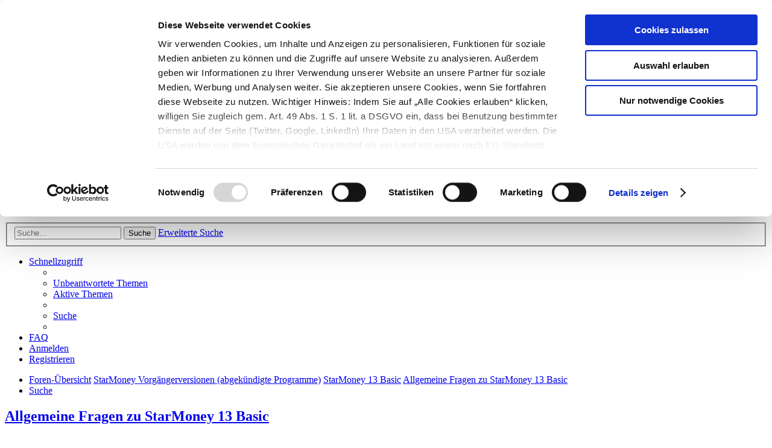

--- FILE ---
content_type: text/html; charset=UTF-8
request_url: https://www.starmoney.de/forum/viewforum.php?f=218&sid=77e645644070e82371ecd631f141b435
body_size: 14792
content:
<!DOCTYPE html>
<html dir="ltr" lang="de">
<head>
    <script id="Cookiebot" src="https://consent.cookiebot.com/uc.js" data-cbid="1e7a2100-8e11-40c5-b6f2-208464b50db1"
            data-blockingmode="auto" type="text/javascript"></script>
    <meta charset="utf-8"/>
    <meta http-equiv="X-UA-Compatible" content="IE=edge">
    <meta name="viewport" content="width=device-width, initial-scale=1"/>
    
    <title>        Allgemeine Fragen zu StarMoney 13 Basic - Die StarMoney Community
        </title>

    
        <link rel="canonical" href="https://www.starmoney.de/forum/viewforum.php?f=218">
    
    <!--
        phpBB style name: prosilver
        Based on style:   prosilver (this is the default phpBB3 style)
        Original author:  Tom Beddard ( http://www.subBlue.com/ )
        Modified by:
    -->

        <link rel="shortcut icon" href="./styles/sf_prosilver/theme/images/favicon.ico"/>
    <link href="./assets/css/font-awesome.min.css?assets_version=76" rel="stylesheet">
    <link href="./styles/sf_prosilver/theme/bootstrap.min.css" rel="stylesheet">
    <link href="./styles/sf_prosilver/theme/de_x_sie/stylesheet.css?assets_version=76" rel="stylesheet">

    
    
    
    <!--[if lte IE 9]>
    <link href="./styles/sf_prosilver/theme/tweaks.css?assets_version=76" rel="stylesheet">
    <![endif]-->

    
    
    <link href="./styles/sf_prosilver/theme/sf_sfprosilverStyles.css" rel="stylesheet">

    
</head>
<body id="phpbb" class="nojs notouch section-viewforum ltr ">

<div id="wrap" class="wrap">
    <a id="top" class="top-anchor" accesskey="t"></a>
    <div id="page-header">
        <div class="headerbar" role="banner">
                        <div class="inner">

                <div id="site-description" class="site-description">
                    <header class="d-flex justify-content-between align-items-center flex-wrap page-header">
                        <div class="header__content-wrap">
                            <a href="https://www.starmoney.de/forum" target="_top"
                               title="Startseite des StarMoney.de Forums aufrufen">
                                <img class="displayBlock floatLeft logo"
                                     src="./styles/sf_prosilver/theme/images/Starmoney-Forum.svg"/></a>
                            <div class="page-header__nav-wrapper align-self-lg-start">
                                <nav class="menu d-none d-lg-none">
                                    <ul class="page-header__links">
                                        <li class="page-header__link-item">

                                            <a href="https://www.starmoney.de" target="_top"
                                               title="Zur StarMoney.de Website" class="link link--orange-arrow">Zurück
                                                zu
                                                StarMoney.de</a></li>
                                        <li class="page-header__link-item">
                                            <a href="https://www.starmoney.de/kundenbereich/login" target="_top"
                                               title="Zum StarMoney.de Kundenbereich" class="link link--orange-arrow">
                                                Login Kundenbereich
                                            </a>
                                        </li>
                                    </ul>
                                </nav>
                            </div>
                            <div class="page-header__links-wrapper d-none d-lg-block">
                                <div class="page-header__customer-menu-help-wrapper">
                                    <div class="float-left d-none d-lg-inline-block page-header__link-item">
                                        <ul class="page-header__links __js_page_header_links__">
                                            <li class="page-header__link-item">

                                                <a href="https://www.starmoney.de" target="_top"
                                                   title="Zur StarMoney.de Website" class="link link--orange-arrow">Zurück
                                                    zu
                                                    StarMoney.de</a></li>
                                            <li class="page-header__link-item">
                                                <a href="https://www.starmoney.de/kundenbereich/login" target="_top"
                                                   title="Zum StarMoney.de Kundenbereich"
                                                   class="link link--orange-arrow">
                                                    Login Kundenbereich
                                                </a>
                                            </li>
                                        </ul>
                                    </div>
                                </div>
                            </div>
                        </div>
                    </header>
                    <p class="skiplink"><a href="#start_here">Zum Inhalt</a></p>
                </div>

                <div id="responsiveMenuWrap">
                    <a id="responsiveMenuLink" href="#menu">
                        &#9776;
                    </a>
                    <span class="clearfix"></span>
                </div>

                <div id="forumIntro">
                    <h1>Herzlich willkommen!</h1>
                    <div class="pWrapper">
                        <div class="floatRight"><p id="oPlus"></p></div>
                        <div class="gradientOnMobile"></div>
                        <p> Das StarMoney-Forum ist ein Diskussionsforum rund um unsere Produkte. Das Grundprinzip der
                            StarMoney Community ist dabei ganz einfach: Kunden helfen Kunden.
                            Erfahren Sie im Austausch mit anderen Kunden viele nützliche Hilfestellungen und
                            interessante
                            Tipps und Tricks. Stellen Sie Ihre Fragen und helfen Sie mit Ihrem Wissen anderen
                            weiter.<br><br>
                            Hinweise: Bitte beachten Sie unsere <a style="text-decoration:underline;"
                                                                   href="https://www.starmoney.de/netiquette-benimmregeln/"
                                                                   target="_top" title="Forum-Nettiquette">Netiquette/Benimmregeln</a>.
                            Bei Supportanfragen zu unseren Produkten wenden Sie sich bitte an den
                            <a style="text-decoration:underline;" href="https://hilfe.starmoney.de/hc/de" target="_top"
                               title="Support zu StarMoney Software-Produkten">Star Finanz Support</a>.</p>
                    </div>
                </div>

                <div id="google_translate_element"></div>
                <script type="text/javascript">
                    function googleTranslateElementInit() {
                        new google.translate.TranslateElement({
                            pageLanguage: 'de',
                            includedLanguages: 'az,be,bg,ca,cs,da,de,el,en,es,et,eu,fi,fr,ga,gl,hr,hu,hy,is,it,ka,lt,lv,mk,mt,nl,no,pl,pt,ro,ru,sk,sl,sq,sr,sv,tr,uk',
                            gaTrack: true,
                            gaId: 'UA-6686654-1'
                        }, 'google_translate_element');
                    }
                </script>
                <script type="text/javascript"
                        src="//translate.google.com/translate_a/element.js?cb=googleTranslateElementInit"></script>

                                                <div id="search-box" class="search-box search-header" role="search">
                    <form action="./search.php?sid=eaa648a8d6f72cd27dcaab904720c384" method="get" id="search">
                        <fieldset>
                            <input name="keywords" id="keywords" type="search" maxlength="128"
                                   title="Suche nach Wörtern" class="inputbox search tiny" size="20"
                                   value="" placeholder="Suche…"/>
                            <button class="button button-search" type="submit" title="Suche">
                                <i class="icon fa-search fa-fw" aria-hidden="true"></i><span
                                    class="sr-only">Suche</span>
                            </button>
                            <a href="./search.php?sid=eaa648a8d6f72cd27dcaab904720c384" class="button button-search-end" title="Erweiterte Suche">
                                <i class="icon fa-cog fa-fw" aria-hidden="true"></i><span
                                    class="sr-only">Erweiterte Suche</span>
                            </a>
                            <input type="hidden" name="sid" value="eaa648a8d6f72cd27dcaab904720c384" />

                        </fieldset>
                    </form>
                </div>
                                
            </div>
                    </div>
                <div class="navbar" role="navigation">
	<div class="inner">

	<ul id="nav-main" class="nav-main linklist" role="menubar">

		<li id="quick-links" class="quick-links dropdown-container responsive-menu" data-skip-responsive="true">
			<a href="#" class="dropdown-trigger">
				<i class="icon fa-bars fa-fw" aria-hidden="true"></i><span>Schnellzugriff</span>
			</a>
			<div class="dropdown">
				<div class="pointer"><div class="pointer-inner"></div></div>
				<ul class="dropdown-contents" role="menu">
					
											<li class="separator"></li>
																									<li>
								<a href="./search.php?search_id=unanswered&amp;sid=eaa648a8d6f72cd27dcaab904720c384" role="menuitem">
									<i class="icon fa-file-o fa-fw icon-gray" aria-hidden="true"></i><span>Unbeantwortete Themen</span>
								</a>
							</li>
							<li>
								<a href="./search.php?search_id=active_topics&amp;sid=eaa648a8d6f72cd27dcaab904720c384" role="menuitem">
									<i class="icon fa-file-o fa-fw icon-blue" aria-hidden="true"></i><span>Aktive Themen</span>
								</a>
							</li>
							<li class="separator"></li>
							<li>
								<a href="./search.php?sid=eaa648a8d6f72cd27dcaab904720c384" role="menuitem">
									<i class="icon fa-search fa-fw" aria-hidden="true"></i><span>Suche</span>
								</a>
							</li>
					
										<li class="separator"></li>

									</ul>
			</div>
		</li>

				<li data-skip-responsive="true">
			<a href="/forum/app.php/help/faq?sid=eaa648a8d6f72cd27dcaab904720c384" rel="help" title="Häufig gestellte Fragen" role="menuitem">
				<i class="icon fa-question-circle fa-fw" aria-hidden="true"></i><span>FAQ</span>
			</a>
		</li>
						
			<li class="rightside"  data-skip-responsive="true">
			<a href="./ucp.php?mode=login&amp;redirect=viewforum.php%3Ff%3D218&amp;sid=eaa648a8d6f72cd27dcaab904720c384" title="Anmelden" accesskey="x" role="menuitem">
				<i class="icon fa-power-off fa-fw" aria-hidden="true"></i><span>Anmelden</span>
			</a>
		</li>
					<li class="rightside" data-skip-responsive="true">
				<a href="./ucp.php?mode=register&amp;sid=eaa648a8d6f72cd27dcaab904720c384" role="menuitem">
					<i class="icon fa-pencil-square-o  fa-fw" aria-hidden="true"></i><span>Registrieren</span>
				</a>
			</li>
						</ul>

	<ul id="nav-breadcrumbs" class="nav-breadcrumbs linklist navlinks" role="menubar">
				
		
		<li class="breadcrumbs" itemscope itemtype="https://schema.org/BreadcrumbList">

			
							<span class="crumb" itemtype="https://schema.org/ListItem" itemprop="itemListElement" itemscope><a itemprop="item" href="./index.php?sid=eaa648a8d6f72cd27dcaab904720c384" accesskey="h" data-navbar-reference="index"><i class="icon fa-home fa-fw"></i><span itemprop="name">Foren-Übersicht</span></a><meta itemprop="position" content="1" /></span>

											
								<span class="crumb" itemtype="https://schema.org/ListItem" itemprop="itemListElement" itemscope data-forum-id="232"><a itemprop="item" href="./viewforum.php?f=232&amp;sid=eaa648a8d6f72cd27dcaab904720c384"><span itemprop="name">StarMoney Vorgängerversionen (abgekündigte Programme)</span></a><meta itemprop="position" content="2" /></span>
															
								<span class="crumb" itemtype="https://schema.org/ListItem" itemprop="itemListElement" itemscope data-forum-id="217"><a itemprop="item" href="./viewforum.php?f=217&amp;sid=eaa648a8d6f72cd27dcaab904720c384"><span itemprop="name">StarMoney 13 Basic</span></a><meta itemprop="position" content="3" /></span>
															
								<span class="crumb" itemtype="https://schema.org/ListItem" itemprop="itemListElement" itemscope data-forum-id="218"><a itemprop="item" href="./viewforum.php?f=218&amp;sid=eaa648a8d6f72cd27dcaab904720c384"><span itemprop="name">Allgemeine Fragen zu StarMoney 13 Basic</span></a><meta itemprop="position" content="4" /></span>
							
					</li>

		
					<li class="rightside responsive-search">
				<a href="./search.php?sid=eaa648a8d6f72cd27dcaab904720c384" title="Zeigt die erweiterten Suchoptionen an" role="menuitem">
					<i class="icon fa-search fa-fw" aria-hidden="true"></i><span class="sr-only">Suche</span>
				</a>
			</li>
			</ul>

	</div>
</div>
    </div>

    
    <a id="start_here" class="anchor"></a>
    <div id="page-body" class="page-body" role="main">
        
        <h2 class="forum-title"><a href="./viewforum.php?f=218&amp;sid=eaa648a8d6f72cd27dcaab904720c384">Allgemeine Fragen zu StarMoney 13 Basic</a></h2>
<div>
	<!-- NOTE: remove the style="display: none" when you want to have the forum description on the forum body -->
		<p><strong>Moderatoren:</strong> <a href="./memberlist.php?mode=viewprofile&amp;u=3&amp;sid=eaa648a8d6f72cd27dcaab904720c384" class="username">Star Finanz GmbH</a>, <a href="./memberlist.php?mode=viewprofile&amp;u=867&amp;sid=eaa648a8d6f72cd27dcaab904720c384" class="username">Star Finanz Support</a>, <a href="./memberlist.php?mode=viewprofile&amp;u=26711&amp;sid=eaa648a8d6f72cd27dcaab904720c384" style="color: #AA0000;" class="username-coloured">StarMoney Team1</a></p></div>



	<div class="action-bar bar-top">

				
		<a href="./posting.php?mode=post&amp;f=218&amp;sid=eaa648a8d6f72cd27dcaab904720c384" class="button" title="Neues Thema erstellen">
							<span>Neues Thema</span> <i class="icon fa-pencil fa-fw" aria-hidden="true"></i>
					</a>
				
			<div class="search-box" role="search">
			<form method="get" id="forum-search" action="./search.php?sid=eaa648a8d6f72cd27dcaab904720c384">
			<fieldset>
				<input class="inputbox search tiny" type="search" name="keywords" id="search_keywords" size="20" placeholder="Forum durchsuchen…" />
				<button class="button button-search" type="submit" title="Suche">
					<i class="icon fa-search fa-fw" aria-hidden="true"></i><span class="sr-only">Suche</span>
				</button>
				<a href="./search.php?fid%5B%5D=218&amp;sid=eaa648a8d6f72cd27dcaab904720c384" class="button button-search-end" title="Erweiterte Suche">
					<i class="icon fa-cog fa-fw" aria-hidden="true"></i><span class="sr-only">Erweiterte Suche</span>
				</a>
				<input type="hidden" name="fid[0]" value="218" />
<input type="hidden" name="sid" value="eaa648a8d6f72cd27dcaab904720c384" />

			</fieldset>
			</form>
		</div>
	
	<div class="pagination">
				192 Themen
					<ul>
		<li class="active"><span>1</span></li>
				<li><a class="button" href="./viewforum.php?f=218&amp;sid=eaa648a8d6f72cd27dcaab904720c384&amp;start=50" role="button">2</a></li>
				<li><a class="button" href="./viewforum.php?f=218&amp;sid=eaa648a8d6f72cd27dcaab904720c384&amp;start=100" role="button">3</a></li>
				<li><a class="button" href="./viewforum.php?f=218&amp;sid=eaa648a8d6f72cd27dcaab904720c384&amp;start=150" role="button">4</a></li>
				<li class="arrow next"><a class="button button-icon-only" href="./viewforum.php?f=218&amp;sid=eaa648a8d6f72cd27dcaab904720c384&amp;start=50" rel="next" role="button"><i class="icon fa-chevron-right fa-fw" aria-hidden="true"></i><span class="sr-only">Nächste</span></a></li>
	</ul>
			</div>

	</div>




	
			<div class="forumbg announcement">
		<div class="inner">
		<ul class="topiclist">
			<li class="header">
				<dl class="row-item">
					<dt><div class="list-inner">Bekanntmachungen</div></dt>
					<dd class="posts">Antworten</dd>
					<dd class="views">Zugriffe</dd>
					<dd class="lastpost"><span>Letzter Beitrag</span></dd>
				</dl>
			</li>
		</ul>
		<ul class="topiclist topics">
	
				<li class="row bg1 global-announce">
						<dl class="row-item global_read">
				<dt title="Keine ungelesenen Beiträge">
										<div class="list-inner">
																		<a href="./viewtopic.php?t=47276&amp;sid=eaa648a8d6f72cd27dcaab904720c384" class="topictitle">Empfängerüberprüfung (Verification of Payee, VoP) – was Sie jetzt wissen sollten</a>																								<br />
						
												<div class="responsive-show" style="display: none;">
							Letzter Beitrag von <a href="./memberlist.php?mode=viewprofile&amp;u=26711&amp;sid=eaa648a8d6f72cd27dcaab904720c384" style="color: #AA0000;" class="username-coloured">StarMoney Team1</a> &laquo; <a href="./viewtopic.php?p=198108&amp;sid=eaa648a8d6f72cd27dcaab904720c384#p198108" title="Gehe zum letzten Beitrag"><time datetime="2025-08-11T07:01:30+00:00">Mo., 11. Aug 2025 09:01</time></a>
							<br />Verfasst in <a href="./viewforum.php?f=21&amp;sid=eaa648a8d6f72cd27dcaab904720c384">Ankündigungen der Star Finanz GmbH</a>						</div>
													
						<div class="topic-poster responsive-hide left-box">
																												von <a href="./memberlist.php?mode=viewprofile&amp;u=26711&amp;sid=eaa648a8d6f72cd27dcaab904720c384" style="color: #AA0000;" class="username-coloured">StarMoney Team1</a> &raquo; <time datetime="2025-08-11T07:01:30+00:00">Mo., 11. Aug 2025 09:01</time>
														 &raquo; in <a href="./viewforum.php?f=21&amp;sid=eaa648a8d6f72cd27dcaab904720c384">Ankündigungen der Star Finanz GmbH</a>						</div>

						
											</div>
				</dt>
				<dd class="posts">0 <dfn>Antworten</dfn></dd>
				<dd class="views">25806 <dfn>Zugriffe</dfn></dd>
				<dd class="lastpost">
					<span><dfn>Letzter Beitrag </dfn>von <a href="./memberlist.php?mode=viewprofile&amp;u=26711&amp;sid=eaa648a8d6f72cd27dcaab904720c384" style="color: #AA0000;" class="username-coloured">StarMoney Team1</a>													<a href="./viewtopic.php?p=198108&amp;sid=eaa648a8d6f72cd27dcaab904720c384#p198108" title="Gehe zum letzten Beitrag">
								<i class="icon fa-external-link-square fa-fw icon-lightgray icon-md" aria-hidden="true"></i><span class="sr-only"></span>
							</a>
												<br /><time datetime="2025-08-11T07:01:30+00:00">Mo., 11. Aug 2025 09:01</time>
					</span>
				</dd>
			</dl>
					</li>
		
	

			</ul>
		</div>
	</div>
	
			<div class="forumbg">
		<div class="inner">
		<ul class="topiclist">
			<li class="header">
				<dl class="row-item">
					<dt><div class="list-inner">Themen</div></dt>
					<dd class="posts">Antworten</dd>
					<dd class="views">Zugriffe</dd>
					<dd class="lastpost"><span>Letzter Beitrag</span></dd>
				</dl>
			</li>
		</ul>
		<ul class="topiclist topics">
	
				<li class="row bg2">
						<dl class="row-item topic_read">
				<dt title="Keine ungelesenen Beiträge">
										<div class="list-inner">
																		<a href="./viewtopic.php?t=46255&amp;sid=eaa648a8d6f72cd27dcaab904720c384" class="topictitle">Postbank Mastercard und Abrechnungsübersicht...</a>																								<br />
						
												<div class="responsive-show" style="display: none;">
							Letzter Beitrag von <a href="./memberlist.php?mode=viewprofile&amp;u=39226&amp;sid=eaa648a8d6f72cd27dcaab904720c384" class="username">info</a> &laquo; <a href="./viewtopic.php?p=197169&amp;sid=eaa648a8d6f72cd27dcaab904720c384#p197169" title="Gehe zum letzten Beitrag"><time datetime="2025-04-30T10:45:24+00:00">Mi., 30. Apr 2025 12:45</time></a>
													</div>
														<span class="responsive-show left-box" style="display: none;">Antworten: <strong>7</strong></span>
													
						<div class="topic-poster responsive-hide left-box">
																												von <a href="./memberlist.php?mode=viewprofile&amp;u=10299&amp;sid=eaa648a8d6f72cd27dcaab904720c384" class="username">Paul Dorn</a> &raquo; <time datetime="2024-02-19T07:51:23+00:00">Mo., 19. Feb 2024 08:51</time>
																				</div>

						
											</div>
				</dt>
				<dd class="posts">7 <dfn>Antworten</dfn></dd>
				<dd class="views">24726 <dfn>Zugriffe</dfn></dd>
				<dd class="lastpost">
					<span><dfn>Letzter Beitrag </dfn>von <a href="./memberlist.php?mode=viewprofile&amp;u=39226&amp;sid=eaa648a8d6f72cd27dcaab904720c384" class="username">info</a>													<a href="./viewtopic.php?p=197169&amp;sid=eaa648a8d6f72cd27dcaab904720c384#p197169" title="Gehe zum letzten Beitrag">
								<i class="icon fa-external-link-square fa-fw icon-lightgray icon-md" aria-hidden="true"></i><span class="sr-only"></span>
							</a>
												<br /><time datetime="2025-04-30T10:45:24+00:00">Mi., 30. Apr 2025 12:45</time>
					</span>
				</dd>
			</dl>
					</li>
		
	

	
	
				<li class="row bg1">
						<dl class="row-item topic_read">
				<dt title="Keine ungelesenen Beiträge">
										<div class="list-inner">
																		<a href="./viewtopic.php?t=46621&amp;sid=eaa648a8d6f72cd27dcaab904720c384" class="topictitle">SDY-Dateien</a>																								<br />
						
												<div class="responsive-show" style="display: none;">
							Letzter Beitrag von <a href="./memberlist.php?mode=viewprofile&amp;u=57499&amp;sid=eaa648a8d6f72cd27dcaab904720c384" class="username">ebi_f</a> &laquo; <a href="./viewtopic.php?p=194543&amp;sid=eaa648a8d6f72cd27dcaab904720c384#p194543" title="Gehe zum letzten Beitrag"><time datetime="2024-10-02T12:36:34+00:00">Mi., 02. Okt 2024 14:36</time></a>
													</div>
														<span class="responsive-show left-box" style="display: none;">Antworten: <strong>3</strong></span>
													
						<div class="topic-poster responsive-hide left-box">
																												von <a href="./memberlist.php?mode=viewprofile&amp;u=16690&amp;sid=eaa648a8d6f72cd27dcaab904720c384" class="username">Chakan</a> &raquo; <time datetime="2024-10-02T05:49:01+00:00">Mi., 02. Okt 2024 07:49</time>
																				</div>

						
											</div>
				</dt>
				<dd class="posts">3 <dfn>Antworten</dfn></dd>
				<dd class="views">7292 <dfn>Zugriffe</dfn></dd>
				<dd class="lastpost">
					<span><dfn>Letzter Beitrag </dfn>von <a href="./memberlist.php?mode=viewprofile&amp;u=57499&amp;sid=eaa648a8d6f72cd27dcaab904720c384" class="username">ebi_f</a>													<a href="./viewtopic.php?p=194543&amp;sid=eaa648a8d6f72cd27dcaab904720c384#p194543" title="Gehe zum letzten Beitrag">
								<i class="icon fa-external-link-square fa-fw icon-lightgray icon-md" aria-hidden="true"></i><span class="sr-only"></span>
							</a>
												<br /><time datetime="2024-10-02T12:36:34+00:00">Mi., 02. Okt 2024 14:36</time>
					</span>
				</dd>
			</dl>
					</li>
		
	

	
	
				<li class="row bg2">
						<dl class="row-item topic_read">
				<dt title="Keine ungelesenen Beiträge">
										<div class="list-inner">
																		<a href="./viewtopic.php?t=46503&amp;sid=eaa648a8d6f72cd27dcaab904720c384" class="topictitle">Zertifikatsfehler in der Abo-Version (S-edition) - bisschen unangenehm</a>																								<br />
						
												<div class="responsive-show" style="display: none;">
							Letzter Beitrag von <a href="./memberlist.php?mode=viewprofile&amp;u=42&amp;sid=eaa648a8d6f72cd27dcaab904720c384" class="username">moneymaus</a> &laquo; <a href="./viewtopic.php?p=194017&amp;sid=eaa648a8d6f72cd27dcaab904720c384#p194017" title="Gehe zum letzten Beitrag"><time datetime="2024-07-16T16:49:30+00:00">Di., 16. Jul 2024 18:49</time></a>
													</div>
														<span class="responsive-show left-box" style="display: none;">Antworten: <strong>5</strong></span>
													
						<div class="topic-poster responsive-hide left-box">
																												von <a href="./memberlist.php?mode=viewprofile&amp;u=115394&amp;sid=eaa648a8d6f72cd27dcaab904720c384" class="username">firefox_i</a> &raquo; <time datetime="2024-07-16T08:55:16+00:00">Di., 16. Jul 2024 10:55</time>
																				</div>

						
											</div>
				</dt>
				<dd class="posts">5 <dfn>Antworten</dfn></dd>
				<dd class="views">7513 <dfn>Zugriffe</dfn></dd>
				<dd class="lastpost">
					<span><dfn>Letzter Beitrag </dfn>von <a href="./memberlist.php?mode=viewprofile&amp;u=42&amp;sid=eaa648a8d6f72cd27dcaab904720c384" class="username">moneymaus</a>													<a href="./viewtopic.php?p=194017&amp;sid=eaa648a8d6f72cd27dcaab904720c384#p194017" title="Gehe zum letzten Beitrag">
								<i class="icon fa-external-link-square fa-fw icon-lightgray icon-md" aria-hidden="true"></i><span class="sr-only"></span>
							</a>
												<br /><time datetime="2024-07-16T16:49:30+00:00">Di., 16. Jul 2024 18:49</time>
					</span>
				</dd>
			</dl>
					</li>
		
	

	
	
				<li class="row bg1">
						<dl class="row-item topic_read">
				<dt title="Keine ungelesenen Beiträge">
										<div class="list-inner">
																		<a href="./viewtopic.php?t=46068&amp;sid=eaa648a8d6f72cd27dcaab904720c384" class="topictitle">Wildes Durcheinander der Umsatzanzeige.</a>																								<br />
						
												<div class="responsive-show" style="display: none;">
							Letzter Beitrag von <a href="./memberlist.php?mode=viewprofile&amp;u=839&amp;sid=eaa648a8d6f72cd27dcaab904720c384" class="username">Leo</a> &laquo; <a href="./viewtopic.php?p=192293&amp;sid=eaa648a8d6f72cd27dcaab904720c384#p192293" title="Gehe zum letzten Beitrag"><time datetime="2024-01-10T19:13:27+00:00">Mi., 10. Jan 2024 20:13</time></a>
													</div>
														<span class="responsive-show left-box" style="display: none;">Antworten: <strong>23</strong></span>
													
						<div class="topic-poster responsive-hide left-box">
																												von <a href="./memberlist.php?mode=viewprofile&amp;u=98948&amp;sid=eaa648a8d6f72cd27dcaab904720c384" class="username">Reniar</a> &raquo; <time datetime="2023-11-29T08:51:20+00:00">Mi., 29. Nov 2023 09:51</time>
																				</div>

												<div class="pagination">
							<span><i class="icon fa-clone fa-fw" aria-hidden="true"></i></span>
							<ul>
															<li><a class="button" href="./viewtopic.php?t=46068&amp;sid=eaa648a8d6f72cd27dcaab904720c384">1</a></li>
																							<li><a class="button" href="./viewtopic.php?t=46068&amp;sid=eaa648a8d6f72cd27dcaab904720c384&amp;start=15">2</a></li>
																																													</ul>
						</div>
						
											</div>
				</dt>
				<dd class="posts">23 <dfn>Antworten</dfn></dd>
				<dd class="views">27722 <dfn>Zugriffe</dfn></dd>
				<dd class="lastpost">
					<span><dfn>Letzter Beitrag </dfn>von <a href="./memberlist.php?mode=viewprofile&amp;u=839&amp;sid=eaa648a8d6f72cd27dcaab904720c384" class="username">Leo</a>													<a href="./viewtopic.php?p=192293&amp;sid=eaa648a8d6f72cd27dcaab904720c384#p192293" title="Gehe zum letzten Beitrag">
								<i class="icon fa-external-link-square fa-fw icon-lightgray icon-md" aria-hidden="true"></i><span class="sr-only"></span>
							</a>
												<br /><time datetime="2024-01-10T19:13:27+00:00">Mi., 10. Jan 2024 20:13</time>
					</span>
				</dd>
			</dl>
					</li>
		
	

	
	
				<li class="row bg2">
						<dl class="row-item topic_read">
				<dt title="Keine ungelesenen Beiträge">
										<div class="list-inner">
																		<a href="./viewtopic.php?t=45666&amp;sid=eaa648a8d6f72cd27dcaab904720c384" class="topictitle">Überweisungen funktionieren, Umsatzabfrage nicht...-Postbank</a>																								<br />
						
												<div class="responsive-show" style="display: none;">
							Letzter Beitrag von <a href="./memberlist.php?mode=viewprofile&amp;u=104388&amp;sid=eaa648a8d6f72cd27dcaab904720c384" class="username">SM-Anwender</a> &laquo; <a href="./viewtopic.php?p=191964&amp;sid=eaa648a8d6f72cd27dcaab904720c384#p191964" title="Gehe zum letzten Beitrag"><time datetime="2023-12-15T05:19:52+00:00">Fr., 15. Dez 2023 06:19</time></a>
													</div>
														<span class="responsive-show left-box" style="display: none;">Antworten: <strong>3</strong></span>
													
						<div class="topic-poster responsive-hide left-box">
																												von <a href="./memberlist.php?mode=viewprofile&amp;u=10299&amp;sid=eaa648a8d6f72cd27dcaab904720c384" class="username">Paul Dorn</a> &raquo; <time datetime="2023-03-16T16:30:44+00:00">Do., 16. Mär 2023 17:30</time>
																				</div>

						
											</div>
				</dt>
				<dd class="posts">3 <dfn>Antworten</dfn></dd>
				<dd class="views">12765 <dfn>Zugriffe</dfn></dd>
				<dd class="lastpost">
					<span><dfn>Letzter Beitrag </dfn>von <a href="./memberlist.php?mode=viewprofile&amp;u=104388&amp;sid=eaa648a8d6f72cd27dcaab904720c384" class="username">SM-Anwender</a>													<a href="./viewtopic.php?p=191964&amp;sid=eaa648a8d6f72cd27dcaab904720c384#p191964" title="Gehe zum letzten Beitrag">
								<i class="icon fa-external-link-square fa-fw icon-lightgray icon-md" aria-hidden="true"></i><span class="sr-only"></span>
							</a>
												<br /><time datetime="2023-12-15T05:19:52+00:00">Fr., 15. Dez 2023 06:19</time>
					</span>
				</dd>
			</dl>
					</li>
		
	

	
	
				<li class="row bg1">
						<dl class="row-item topic_read">
				<dt title="Keine ungelesenen Beiträge">
										<div class="list-inner">
																		<a href="./viewtopic.php?t=46059&amp;sid=eaa648a8d6f72cd27dcaab904720c384" class="topictitle">Update Werbung deaktivieren</a>																								<br />
						
												<div class="responsive-show" style="display: none;">
							Letzter Beitrag von <a href="./memberlist.php?mode=viewprofile&amp;u=39226&amp;sid=eaa648a8d6f72cd27dcaab904720c384" class="username">info</a> &laquo; <a href="./viewtopic.php?p=191772&amp;sid=eaa648a8d6f72cd27dcaab904720c384#p191772" title="Gehe zum letzten Beitrag"><time datetime="2023-11-23T17:21:47+00:00">Do., 23. Nov 2023 18:21</time></a>
													</div>
														<span class="responsive-show left-box" style="display: none;">Antworten: <strong>4</strong></span>
													
						<div class="topic-poster responsive-hide left-box">
																												von <a href="./memberlist.php?mode=viewprofile&amp;u=44636&amp;sid=eaa648a8d6f72cd27dcaab904720c384" class="username">Saarlami</a> &raquo; <time datetime="2023-11-23T11:23:37+00:00">Do., 23. Nov 2023 12:23</time>
																				</div>

						
											</div>
				</dt>
				<dd class="posts">4 <dfn>Antworten</dfn></dd>
				<dd class="views">9733 <dfn>Zugriffe</dfn></dd>
				<dd class="lastpost">
					<span><dfn>Letzter Beitrag </dfn>von <a href="./memberlist.php?mode=viewprofile&amp;u=39226&amp;sid=eaa648a8d6f72cd27dcaab904720c384" class="username">info</a>													<a href="./viewtopic.php?p=191772&amp;sid=eaa648a8d6f72cd27dcaab904720c384#p191772" title="Gehe zum letzten Beitrag">
								<i class="icon fa-external-link-square fa-fw icon-lightgray icon-md" aria-hidden="true"></i><span class="sr-only"></span>
							</a>
												<br /><time datetime="2023-11-23T17:21:47+00:00">Do., 23. Nov 2023 18:21</time>
					</span>
				</dd>
			</dl>
					</li>
		
	

	
	
				<li class="row bg2">
						<dl class="row-item topic_read">
				<dt title="Keine ungelesenen Beiträge">
										<div class="list-inner">
																		<a href="./viewtopic.php?t=46022&amp;sid=eaa648a8d6f72cd27dcaab904720c384" class="topictitle">Aktualisierung der Musterdepots über Morgan  View Funds fuktioniert nicht mehr</a>																								<br />
						
												<div class="responsive-show" style="display: none;">
							Letzter Beitrag von <a href="./memberlist.php?mode=viewprofile&amp;u=57499&amp;sid=eaa648a8d6f72cd27dcaab904720c384" class="username">ebi_f</a> &laquo; <a href="./viewtopic.php?p=191625&amp;sid=eaa648a8d6f72cd27dcaab904720c384#p191625" title="Gehe zum letzten Beitrag"><time datetime="2023-11-03T16:29:58+00:00">Fr., 03. Nov 2023 17:29</time></a>
													</div>
														<span class="responsive-show left-box" style="display: none;">Antworten: <strong>4</strong></span>
													
						<div class="topic-poster responsive-hide left-box">
																												von <a href="./memberlist.php?mode=viewprofile&amp;u=97539&amp;sid=eaa648a8d6f72cd27dcaab904720c384" class="username">Niko2008</a> &raquo; <time datetime="2023-11-02T12:50:57+00:00">Do., 02. Nov 2023 13:50</time>
																				</div>

						
											</div>
				</dt>
				<dd class="posts">4 <dfn>Antworten</dfn></dd>
				<dd class="views">10200 <dfn>Zugriffe</dfn></dd>
				<dd class="lastpost">
					<span><dfn>Letzter Beitrag </dfn>von <a href="./memberlist.php?mode=viewprofile&amp;u=57499&amp;sid=eaa648a8d6f72cd27dcaab904720c384" class="username">ebi_f</a>													<a href="./viewtopic.php?p=191625&amp;sid=eaa648a8d6f72cd27dcaab904720c384#p191625" title="Gehe zum letzten Beitrag">
								<i class="icon fa-external-link-square fa-fw icon-lightgray icon-md" aria-hidden="true"></i><span class="sr-only"></span>
							</a>
												<br /><time datetime="2023-11-03T16:29:58+00:00">Fr., 03. Nov 2023 17:29</time>
					</span>
				</dd>
			</dl>
					</li>
		
	

	
	
				<li class="row bg1">
						<dl class="row-item topic_read">
				<dt title="Keine ungelesenen Beiträge">
										<div class="list-inner">
																		<a href="./viewtopic.php?t=46019&amp;sid=eaa648a8d6f72cd27dcaab904720c384" class="topictitle">Anzahl Benutzer bei Wechsel von 13 basic auf 14 basic</a>																								<br />
						
												<div class="responsive-show" style="display: none;">
							Letzter Beitrag von <a href="./memberlist.php?mode=viewprofile&amp;u=103524&amp;sid=eaa648a8d6f72cd27dcaab904720c384" class="username">Sofus</a> &laquo; <a href="./viewtopic.php?p=191605&amp;sid=eaa648a8d6f72cd27dcaab904720c384#p191605" title="Gehe zum letzten Beitrag"><time datetime="2023-11-01T14:41:27+00:00">Mi., 01. Nov 2023 15:41</time></a>
													</div>
														<span class="responsive-show left-box" style="display: none;">Antworten: <strong>4</strong></span>
													
						<div class="topic-poster responsive-hide left-box">
																												von <a href="./memberlist.php?mode=viewprofile&amp;u=103524&amp;sid=eaa648a8d6f72cd27dcaab904720c384" class="username">Sofus</a> &raquo; <time datetime="2023-11-01T11:13:25+00:00">Mi., 01. Nov 2023 12:13</time>
																				</div>

						
											</div>
				</dt>
				<dd class="posts">4 <dfn>Antworten</dfn></dd>
				<dd class="views">8865 <dfn>Zugriffe</dfn></dd>
				<dd class="lastpost">
					<span><dfn>Letzter Beitrag </dfn>von <a href="./memberlist.php?mode=viewprofile&amp;u=103524&amp;sid=eaa648a8d6f72cd27dcaab904720c384" class="username">Sofus</a>													<a href="./viewtopic.php?p=191605&amp;sid=eaa648a8d6f72cd27dcaab904720c384#p191605" title="Gehe zum letzten Beitrag">
								<i class="icon fa-external-link-square fa-fw icon-lightgray icon-md" aria-hidden="true"></i><span class="sr-only"></span>
							</a>
												<br /><time datetime="2023-11-01T14:41:27+00:00">Mi., 01. Nov 2023 15:41</time>
					</span>
				</dd>
			</dl>
					</li>
		
	

	
	
				<li class="row bg2">
						<dl class="row-item topic_read">
				<dt title="Keine ungelesenen Beiträge">
										<div class="list-inner">
																		<a href="./viewtopic.php?t=45779&amp;sid=eaa648a8d6f72cd27dcaab904720c384" class="topictitle">Zugriff bei Kontoabfragen fehlerhaft seit 04.05.23</a>																								<br />
						
												<div class="responsive-show" style="display: none;">
							Letzter Beitrag von <a href="./memberlist.php?mode=viewprofile&amp;u=45024&amp;sid=eaa648a8d6f72cd27dcaab904720c384" class="username">DocZa</a> &laquo; <a href="./viewtopic.php?p=191573&amp;sid=eaa648a8d6f72cd27dcaab904720c384#p191573" title="Gehe zum letzten Beitrag"><time datetime="2023-10-26T19:15:50+00:00">Do., 26. Okt 2023 21:15</time></a>
													</div>
														<span class="responsive-show left-box" style="display: none;">Antworten: <strong>16</strong></span>
													
						<div class="topic-poster responsive-hide left-box">
																												von <a href="./memberlist.php?mode=viewprofile&amp;u=45024&amp;sid=eaa648a8d6f72cd27dcaab904720c384" class="username">DocZa</a> &raquo; <time datetime="2023-05-14T14:21:12+00:00">So., 14. Mai 2023 16:21</time>
																				</div>

												<div class="pagination">
							<span><i class="icon fa-clone fa-fw" aria-hidden="true"></i></span>
							<ul>
															<li><a class="button" href="./viewtopic.php?t=45779&amp;sid=eaa648a8d6f72cd27dcaab904720c384">1</a></li>
																							<li><a class="button" href="./viewtopic.php?t=45779&amp;sid=eaa648a8d6f72cd27dcaab904720c384&amp;start=15">2</a></li>
																																													</ul>
						</div>
						
											</div>
				</dt>
				<dd class="posts">16 <dfn>Antworten</dfn></dd>
				<dd class="views">21601 <dfn>Zugriffe</dfn></dd>
				<dd class="lastpost">
					<span><dfn>Letzter Beitrag </dfn>von <a href="./memberlist.php?mode=viewprofile&amp;u=45024&amp;sid=eaa648a8d6f72cd27dcaab904720c384" class="username">DocZa</a>													<a href="./viewtopic.php?p=191573&amp;sid=eaa648a8d6f72cd27dcaab904720c384#p191573" title="Gehe zum letzten Beitrag">
								<i class="icon fa-external-link-square fa-fw icon-lightgray icon-md" aria-hidden="true"></i><span class="sr-only"></span>
							</a>
												<br /><time datetime="2023-10-26T19:15:50+00:00">Do., 26. Okt 2023 21:15</time>
					</span>
				</dd>
			</dl>
					</li>
		
	

	
	
				<li class="row bg1">
						<dl class="row-item topic_read">
				<dt title="Keine ungelesenen Beiträge">
										<div class="list-inner">
																		<a href="./viewtopic.php?t=45988&amp;sid=eaa648a8d6f72cd27dcaab904720c384" class="topictitle">Konto anlegen Sicherheitsmedium</a>																								<br />
						
												<div class="responsive-show" style="display: none;">
							Letzter Beitrag von <a href="./memberlist.php?mode=viewprofile&amp;u=50755&amp;sid=eaa648a8d6f72cd27dcaab904720c384" class="username">SMuser1</a> &laquo; <a href="./viewtopic.php?p=191472&amp;sid=eaa648a8d6f72cd27dcaab904720c384#p191472" title="Gehe zum letzten Beitrag"><time datetime="2023-10-09T08:36:50+00:00">Mo., 09. Okt 2023 10:36</time></a>
													</div>
														<span class="responsive-show left-box" style="display: none;">Antworten: <strong>4</strong></span>
													
						<div class="topic-poster responsive-hide left-box">
																												von <a href="./memberlist.php?mode=viewprofile&amp;u=50755&amp;sid=eaa648a8d6f72cd27dcaab904720c384" class="username">SMuser1</a> &raquo; <time datetime="2023-10-06T09:36:21+00:00">Fr., 06. Okt 2023 11:36</time>
																				</div>

						
											</div>
				</dt>
				<dd class="posts">4 <dfn>Antworten</dfn></dd>
				<dd class="views">9647 <dfn>Zugriffe</dfn></dd>
				<dd class="lastpost">
					<span><dfn>Letzter Beitrag </dfn>von <a href="./memberlist.php?mode=viewprofile&amp;u=50755&amp;sid=eaa648a8d6f72cd27dcaab904720c384" class="username">SMuser1</a>													<a href="./viewtopic.php?p=191472&amp;sid=eaa648a8d6f72cd27dcaab904720c384#p191472" title="Gehe zum letzten Beitrag">
								<i class="icon fa-external-link-square fa-fw icon-lightgray icon-md" aria-hidden="true"></i><span class="sr-only"></span>
							</a>
												<br /><time datetime="2023-10-09T08:36:50+00:00">Mo., 09. Okt 2023 10:36</time>
					</span>
				</dd>
			</dl>
					</li>
		
	

	
	
				<li class="row bg2">
						<dl class="row-item topic_read">
				<dt title="Keine ungelesenen Beiträge">
										<div class="list-inner">
																		<a href="./viewtopic.php?t=45981&amp;sid=eaa648a8d6f72cd27dcaab904720c384" class="topictitle">Passwort Starmoney 13 Basic App</a>																								<br />
						
												<div class="responsive-show" style="display: none;">
							Letzter Beitrag von <a href="./memberlist.php?mode=viewprofile&amp;u=57499&amp;sid=eaa648a8d6f72cd27dcaab904720c384" class="username">ebi_f</a> &laquo; <a href="./viewtopic.php?p=191439&amp;sid=eaa648a8d6f72cd27dcaab904720c384#p191439" title="Gehe zum letzten Beitrag"><time datetime="2023-10-03T15:31:40+00:00">Di., 03. Okt 2023 17:31</time></a>
													</div>
														<span class="responsive-show left-box" style="display: none;">Antworten: <strong>4</strong></span>
													
						<div class="topic-poster responsive-hide left-box">
																												von <a href="./memberlist.php?mode=viewprofile&amp;u=16987&amp;sid=eaa648a8d6f72cd27dcaab904720c384" class="username">batemAN</a> &raquo; <time datetime="2023-10-02T14:31:09+00:00">Mo., 02. Okt 2023 16:31</time>
																				</div>

						
											</div>
				</dt>
				<dd class="posts">4 <dfn>Antworten</dfn></dd>
				<dd class="views">9359 <dfn>Zugriffe</dfn></dd>
				<dd class="lastpost">
					<span><dfn>Letzter Beitrag </dfn>von <a href="./memberlist.php?mode=viewprofile&amp;u=57499&amp;sid=eaa648a8d6f72cd27dcaab904720c384" class="username">ebi_f</a>													<a href="./viewtopic.php?p=191439&amp;sid=eaa648a8d6f72cd27dcaab904720c384#p191439" title="Gehe zum letzten Beitrag">
								<i class="icon fa-external-link-square fa-fw icon-lightgray icon-md" aria-hidden="true"></i><span class="sr-only"></span>
							</a>
												<br /><time datetime="2023-10-03T15:31:40+00:00">Di., 03. Okt 2023 17:31</time>
					</span>
				</dd>
			</dl>
					</li>
		
	

	
	
				<li class="row bg1">
						<dl class="row-item topic_read">
				<dt title="Keine ungelesenen Beiträge">
										<div class="list-inner">
																		<a href="./viewtopic.php?t=45922&amp;sid=eaa648a8d6f72cd27dcaab904720c384" class="topictitle">&quot;Erfundene&quot; Buchungen - ein Datum in 'abholen ab' hilft nicht</a>																								<br />
						
												<div class="responsive-show" style="display: none;">
							Letzter Beitrag von <a href="./memberlist.php?mode=viewprofile&amp;u=57499&amp;sid=eaa648a8d6f72cd27dcaab904720c384" class="username">ebi_f</a> &laquo; <a href="./viewtopic.php?p=191160&amp;sid=eaa648a8d6f72cd27dcaab904720c384#p191160" title="Gehe zum letzten Beitrag"><time datetime="2023-08-22T18:09:51+00:00">Di., 22. Aug 2023 20:09</time></a>
													</div>
														<span class="responsive-show left-box" style="display: none;">Antworten: <strong>3</strong></span>
													
						<div class="topic-poster responsive-hide left-box">
																												von <a href="./memberlist.php?mode=viewprofile&amp;u=100706&amp;sid=eaa648a8d6f72cd27dcaab904720c384" class="username">mzinner42</a> &raquo; <time datetime="2023-08-17T21:35:35+00:00">Do., 17. Aug 2023 23:35</time>
																				</div>

						
											</div>
				</dt>
				<dd class="posts">3 <dfn>Antworten</dfn></dd>
				<dd class="views">15319 <dfn>Zugriffe</dfn></dd>
				<dd class="lastpost">
					<span><dfn>Letzter Beitrag </dfn>von <a href="./memberlist.php?mode=viewprofile&amp;u=57499&amp;sid=eaa648a8d6f72cd27dcaab904720c384" class="username">ebi_f</a>													<a href="./viewtopic.php?p=191160&amp;sid=eaa648a8d6f72cd27dcaab904720c384#p191160" title="Gehe zum letzten Beitrag">
								<i class="icon fa-external-link-square fa-fw icon-lightgray icon-md" aria-hidden="true"></i><span class="sr-only"></span>
							</a>
												<br /><time datetime="2023-08-22T18:09:51+00:00">Di., 22. Aug 2023 20:09</time>
					</span>
				</dd>
			</dl>
					</li>
		
	

	
	
				<li class="row bg2">
						<dl class="row-item topic_read">
				<dt title="Keine ungelesenen Beiträge">
										<div class="list-inner">
																		<a href="./viewtopic.php?t=45921&amp;sid=eaa648a8d6f72cd27dcaab904720c384" class="topictitle">Vertragsaktualisierung geändert?</a>																								<br />
						
												<div class="responsive-show" style="display: none;">
							Letzter Beitrag von <a href="./memberlist.php?mode=viewprofile&amp;u=234&amp;sid=eaa648a8d6f72cd27dcaab904720c384" class="username">kuddel</a> &laquo; <a href="./viewtopic.php?p=191133&amp;sid=eaa648a8d6f72cd27dcaab904720c384#p191133" title="Gehe zum letzten Beitrag"><time datetime="2023-08-16T19:50:22+00:00">Mi., 16. Aug 2023 21:50</time></a>
													</div>
														<span class="responsive-show left-box" style="display: none;">Antworten: <strong>3</strong></span>
													
						<div class="topic-poster responsive-hide left-box">
																												von <a href="./memberlist.php?mode=viewprofile&amp;u=37523&amp;sid=eaa648a8d6f72cd27dcaab904720c384" class="username">shi</a> &raquo; <time datetime="2023-08-16T12:25:28+00:00">Mi., 16. Aug 2023 14:25</time>
																				</div>

						
											</div>
				</dt>
				<dd class="posts">3 <dfn>Antworten</dfn></dd>
				<dd class="views">11068 <dfn>Zugriffe</dfn></dd>
				<dd class="lastpost">
					<span><dfn>Letzter Beitrag </dfn>von <a href="./memberlist.php?mode=viewprofile&amp;u=234&amp;sid=eaa648a8d6f72cd27dcaab904720c384" class="username">kuddel</a>													<a href="./viewtopic.php?p=191133&amp;sid=eaa648a8d6f72cd27dcaab904720c384#p191133" title="Gehe zum letzten Beitrag">
								<i class="icon fa-external-link-square fa-fw icon-lightgray icon-md" aria-hidden="true"></i><span class="sr-only"></span>
							</a>
												<br /><time datetime="2023-08-16T19:50:22+00:00">Mi., 16. Aug 2023 21:50</time>
					</span>
				</dd>
			</dl>
					</li>
		
	

	
	
				<li class="row bg1">
						<dl class="row-item topic_read">
				<dt title="Keine ungelesenen Beiträge">
										<div class="list-inner">
																		<a href="./viewtopic.php?t=44207&amp;sid=eaa648a8d6f72cd27dcaab904720c384" class="topictitle">Kategorien</a>																								<br />
						
												<div class="responsive-show" style="display: none;">
							Letzter Beitrag von <a href="./memberlist.php?mode=viewprofile&amp;u=20235&amp;sid=eaa648a8d6f72cd27dcaab904720c384" class="username">biolek</a> &laquo; <a href="./viewtopic.php?p=191064&amp;sid=eaa648a8d6f72cd27dcaab904720c384#p191064" title="Gehe zum letzten Beitrag"><time datetime="2023-08-10T16:17:25+00:00">Do., 10. Aug 2023 18:17</time></a>
													</div>
														<span class="responsive-show left-box" style="display: none;">Antworten: <strong>8</strong></span>
													
						<div class="topic-poster responsive-hide left-box">
																												von <a href="./memberlist.php?mode=viewprofile&amp;u=91417&amp;sid=eaa648a8d6f72cd27dcaab904720c384" class="username">HLamatsch</a> &raquo; <time datetime="2021-04-14T15:34:11+00:00">Mi., 14. Apr 2021 17:34</time>
																				</div>

						
											</div>
				</dt>
				<dd class="posts">8 <dfn>Antworten</dfn></dd>
				<dd class="views">16823 <dfn>Zugriffe</dfn></dd>
				<dd class="lastpost">
					<span><dfn>Letzter Beitrag </dfn>von <a href="./memberlist.php?mode=viewprofile&amp;u=20235&amp;sid=eaa648a8d6f72cd27dcaab904720c384" class="username">biolek</a>													<a href="./viewtopic.php?p=191064&amp;sid=eaa648a8d6f72cd27dcaab904720c384#p191064" title="Gehe zum letzten Beitrag">
								<i class="icon fa-external-link-square fa-fw icon-lightgray icon-md" aria-hidden="true"></i><span class="sr-only"></span>
							</a>
												<br /><time datetime="2023-08-10T16:17:25+00:00">Do., 10. Aug 2023 18:17</time>
					</span>
				</dd>
			</dl>
					</li>
		
	

	
	
				<li class="row bg2">
						<dl class="row-item topic_read">
				<dt title="Keine ungelesenen Beiträge">
										<div class="list-inner">
																		<a href="./viewtopic.php?t=45898&amp;sid=eaa648a8d6f72cd27dcaab904720c384" class="topictitle">Umsatzprognose</a>																								<br />
						
												<div class="responsive-show" style="display: none;">
							Letzter Beitrag von <a href="./memberlist.php?mode=viewprofile&amp;u=57499&amp;sid=eaa648a8d6f72cd27dcaab904720c384" class="username">ebi_f</a> &laquo; <a href="./viewtopic.php?p=191011&amp;sid=eaa648a8d6f72cd27dcaab904720c384#p191011" title="Gehe zum letzten Beitrag"><time datetime="2023-07-29T13:59:11+00:00">Sa., 29. Jul 2023 15:59</time></a>
													</div>
														<span class="responsive-show left-box" style="display: none;">Antworten: <strong>1</strong></span>
													
						<div class="topic-poster responsive-hide left-box">
																												von <a href="./memberlist.php?mode=viewprofile&amp;u=5044&amp;sid=eaa648a8d6f72cd27dcaab904720c384" class="username">Mao</a> &raquo; <time datetime="2023-07-29T08:23:51+00:00">Sa., 29. Jul 2023 10:23</time>
																				</div>

						
											</div>
				</dt>
				<dd class="posts">1 <dfn>Antworten</dfn></dd>
				<dd class="views">10036 <dfn>Zugriffe</dfn></dd>
				<dd class="lastpost">
					<span><dfn>Letzter Beitrag </dfn>von <a href="./memberlist.php?mode=viewprofile&amp;u=57499&amp;sid=eaa648a8d6f72cd27dcaab904720c384" class="username">ebi_f</a>													<a href="./viewtopic.php?p=191011&amp;sid=eaa648a8d6f72cd27dcaab904720c384#p191011" title="Gehe zum letzten Beitrag">
								<i class="icon fa-external-link-square fa-fw icon-lightgray icon-md" aria-hidden="true"></i><span class="sr-only"></span>
							</a>
												<br /><time datetime="2023-07-29T13:59:11+00:00">Sa., 29. Jul 2023 15:59</time>
					</span>
				</dd>
			</dl>
					</li>
		
	

	
	
				<li class="row bg1">
						<dl class="row-item topic_read">
				<dt title="Keine ungelesenen Beiträge">
										<div class="list-inner">
																		<a href="./viewtopic.php?t=44288&amp;sid=eaa648a8d6f72cd27dcaab904720c384" class="topictitle">Starmoney 13 Basic - Scrennfoto</a>																								<br />
						
												<div class="responsive-show" style="display: none;">
							Letzter Beitrag von <a href="./memberlist.php?mode=viewprofile&amp;u=58191&amp;sid=eaa648a8d6f72cd27dcaab904720c384" class="username">Thommynat0r</a> &laquo; <a href="./viewtopic.php?p=190972&amp;sid=eaa648a8d6f72cd27dcaab904720c384#p190972" title="Gehe zum letzten Beitrag"><time datetime="2023-07-25T13:36:24+00:00">Di., 25. Jul 2023 15:36</time></a>
													</div>
														<span class="responsive-show left-box" style="display: none;">Antworten: <strong>3</strong></span>
													
						<div class="topic-poster responsive-hide left-box">
																												von <a href="./memberlist.php?mode=viewprofile&amp;u=24441&amp;sid=eaa648a8d6f72cd27dcaab904720c384" class="username">halbmond14</a> &raquo; <time datetime="2021-05-11T08:45:43+00:00">Di., 11. Mai 2021 10:45</time>
																				</div>

						
											</div>
				</dt>
				<dd class="posts">3 <dfn>Antworten</dfn></dd>
				<dd class="views">12890 <dfn>Zugriffe</dfn></dd>
				<dd class="lastpost">
					<span><dfn>Letzter Beitrag </dfn>von <a href="./memberlist.php?mode=viewprofile&amp;u=58191&amp;sid=eaa648a8d6f72cd27dcaab904720c384" class="username">Thommynat0r</a>													<a href="./viewtopic.php?p=190972&amp;sid=eaa648a8d6f72cd27dcaab904720c384#p190972" title="Gehe zum letzten Beitrag">
								<i class="icon fa-external-link-square fa-fw icon-lightgray icon-md" aria-hidden="true"></i><span class="sr-only"></span>
							</a>
												<br /><time datetime="2023-07-25T13:36:24+00:00">Di., 25. Jul 2023 15:36</time>
					</span>
				</dd>
			</dl>
					</li>
		
	

	
	
				<li class="row bg2">
						<dl class="row-item topic_read">
				<dt title="Keine ungelesenen Beiträge">
										<div class="list-inner">
																		<a href="./viewtopic.php?t=45745&amp;sid=eaa648a8d6f72cd27dcaab904720c384" class="topictitle">Ebay Konto abrufen geht nicht mehr</a>																								<br />
						
												<div class="responsive-show" style="display: none;">
							Letzter Beitrag von <a href="./memberlist.php?mode=viewprofile&amp;u=92816&amp;sid=eaa648a8d6f72cd27dcaab904720c384" class="username">Katermoritz</a> &laquo; <a href="./viewtopic.php?p=190603&amp;sid=eaa648a8d6f72cd27dcaab904720c384#p190603" title="Gehe zum letzten Beitrag"><time datetime="2023-05-22T14:30:48+00:00">Mo., 22. Mai 2023 16:30</time></a>
													</div>
														<span class="responsive-show left-box" style="display: none;">Antworten: <strong>10</strong></span>
													
						<div class="topic-poster responsive-hide left-box">
																												von <a href="./memberlist.php?mode=viewprofile&amp;u=92816&amp;sid=eaa648a8d6f72cd27dcaab904720c384" class="username">Katermoritz</a> &raquo; <time datetime="2023-04-21T10:49:25+00:00">Fr., 21. Apr 2023 12:49</time>
																				</div>

						
											</div>
				</dt>
				<dd class="posts">10 <dfn>Antworten</dfn></dd>
				<dd class="views">16851 <dfn>Zugriffe</dfn></dd>
				<dd class="lastpost">
					<span><dfn>Letzter Beitrag </dfn>von <a href="./memberlist.php?mode=viewprofile&amp;u=92816&amp;sid=eaa648a8d6f72cd27dcaab904720c384" class="username">Katermoritz</a>													<a href="./viewtopic.php?p=190603&amp;sid=eaa648a8d6f72cd27dcaab904720c384#p190603" title="Gehe zum letzten Beitrag">
								<i class="icon fa-external-link-square fa-fw icon-lightgray icon-md" aria-hidden="true"></i><span class="sr-only"></span>
							</a>
												<br /><time datetime="2023-05-22T14:30:48+00:00">Mo., 22. Mai 2023 16:30</time>
					</span>
				</dd>
			</dl>
					</li>
		
	

	
	
				<li class="row bg1">
						<dl class="row-item topic_read_hot">
				<dt title="Keine ungelesenen Beiträge">
										<div class="list-inner">
																		<a href="./viewtopic.php?t=44405&amp;sid=eaa648a8d6f72cd27dcaab904720c384" class="topictitle">Kategorievorschläge abschalten ?</a>																								<br />
						
												<div class="responsive-show" style="display: none;">
							Letzter Beitrag von <a href="./memberlist.php?mode=viewprofile&amp;u=57499&amp;sid=eaa648a8d6f72cd27dcaab904720c384" class="username">ebi_f</a> &laquo; <a href="./viewtopic.php?p=190462&amp;sid=eaa648a8d6f72cd27dcaab904720c384#p190462" title="Gehe zum letzten Beitrag"><time datetime="2023-05-04T13:48:31+00:00">Do., 04. Mai 2023 15:48</time></a>
													</div>
														<span class="responsive-show left-box" style="display: none;">Antworten: <strong>25</strong></span>
													
						<div class="topic-poster responsive-hide left-box">
																												von <a href="./memberlist.php?mode=viewprofile&amp;u=49355&amp;sid=eaa648a8d6f72cd27dcaab904720c384" class="username">sigma415</a> &raquo; <time datetime="2021-07-06T12:42:10+00:00">Di., 06. Jul 2021 14:42</time>
																				</div>

												<div class="pagination">
							<span><i class="icon fa-clone fa-fw" aria-hidden="true"></i></span>
							<ul>
															<li><a class="button" href="./viewtopic.php?t=44405&amp;sid=eaa648a8d6f72cd27dcaab904720c384">1</a></li>
																							<li><a class="button" href="./viewtopic.php?t=44405&amp;sid=eaa648a8d6f72cd27dcaab904720c384&amp;start=15">2</a></li>
																																													</ul>
						</div>
						
											</div>
				</dt>
				<dd class="posts">25 <dfn>Antworten</dfn></dd>
				<dd class="views">35377 <dfn>Zugriffe</dfn></dd>
				<dd class="lastpost">
					<span><dfn>Letzter Beitrag </dfn>von <a href="./memberlist.php?mode=viewprofile&amp;u=57499&amp;sid=eaa648a8d6f72cd27dcaab904720c384" class="username">ebi_f</a>													<a href="./viewtopic.php?p=190462&amp;sid=eaa648a8d6f72cd27dcaab904720c384#p190462" title="Gehe zum letzten Beitrag">
								<i class="icon fa-external-link-square fa-fw icon-lightgray icon-md" aria-hidden="true"></i><span class="sr-only"></span>
							</a>
												<br /><time datetime="2023-05-04T13:48:31+00:00">Do., 04. Mai 2023 15:48</time>
					</span>
				</dd>
			</dl>
					</li>
		
	

	
	
				<li class="row bg2">
						<dl class="row-item topic_read">
				<dt title="Keine ungelesenen Beiträge">
										<div class="list-inner">
																		<a href="./viewtopic.php?t=45761&amp;sid=eaa648a8d6f72cd27dcaab904720c384" class="topictitle">StarMoney 13 Basic/ 14 Deluxe Kursquelle nicht wählbar</a>																								<br />
						
												<div class="responsive-show" style="display: none;">
							Letzter Beitrag von <a href="./memberlist.php?mode=viewprofile&amp;u=99941&amp;sid=eaa648a8d6f72cd27dcaab904720c384" class="username">Nuschi1</a> &laquo; <a href="./viewtopic.php?p=190440&amp;sid=eaa648a8d6f72cd27dcaab904720c384#p190440" title="Gehe zum letzten Beitrag"><time datetime="2023-05-01T16:56:58+00:00">Mo., 01. Mai 2023 18:56</time></a>
													</div>
														<span class="responsive-show left-box" style="display: none;">Antworten: <strong>2</strong></span>
													
						<div class="topic-poster responsive-hide left-box">
																												von <a href="./memberlist.php?mode=viewprofile&amp;u=99941&amp;sid=eaa648a8d6f72cd27dcaab904720c384" class="username">Nuschi1</a> &raquo; <time datetime="2023-05-01T15:51:55+00:00">Mo., 01. Mai 2023 17:51</time>
																				</div>

						
											</div>
				</dt>
				<dd class="posts">2 <dfn>Antworten</dfn></dd>
				<dd class="views">10425 <dfn>Zugriffe</dfn></dd>
				<dd class="lastpost">
					<span><dfn>Letzter Beitrag </dfn>von <a href="./memberlist.php?mode=viewprofile&amp;u=99941&amp;sid=eaa648a8d6f72cd27dcaab904720c384" class="username">Nuschi1</a>													<a href="./viewtopic.php?p=190440&amp;sid=eaa648a8d6f72cd27dcaab904720c384#p190440" title="Gehe zum letzten Beitrag">
								<i class="icon fa-external-link-square fa-fw icon-lightgray icon-md" aria-hidden="true"></i><span class="sr-only"></span>
							</a>
												<br /><time datetime="2023-05-01T16:56:58+00:00">Mo., 01. Mai 2023 18:56</time>
					</span>
				</dd>
			</dl>
					</li>
		
	

	
	
				<li class="row bg1">
						<dl class="row-item topic_read">
				<dt title="Keine ungelesenen Beiträge">
										<div class="list-inner">
																		<a href="./viewtopic.php?t=45748&amp;sid=eaa648a8d6f72cd27dcaab904720c384" class="topictitle">Schutz vor falschen Übeweisungen/Misssbrauch</a>																								<br />
						
												<div class="responsive-show" style="display: none;">
							Letzter Beitrag von <a href="./memberlist.php?mode=viewprofile&amp;u=54477&amp;sid=eaa648a8d6f72cd27dcaab904720c384" class="username">audiolet</a> &laquo; <a href="./viewtopic.php?p=190420&amp;sid=eaa648a8d6f72cd27dcaab904720c384#p190420" title="Gehe zum letzten Beitrag"><time datetime="2023-04-28T19:16:41+00:00">Fr., 28. Apr 2023 21:16</time></a>
													</div>
														<span class="responsive-show left-box" style="display: none;">Antworten: <strong>4</strong></span>
													
						<div class="topic-poster responsive-hide left-box">
																												von <a href="./memberlist.php?mode=viewprofile&amp;u=101178&amp;sid=eaa648a8d6f72cd27dcaab904720c384" class="username">Lars86</a> &raquo; <time datetime="2023-04-24T08:28:58+00:00">Mo., 24. Apr 2023 10:28</time>
																				</div>

						
											</div>
				</dt>
				<dd class="posts">4 <dfn>Antworten</dfn></dd>
				<dd class="views">11572 <dfn>Zugriffe</dfn></dd>
				<dd class="lastpost">
					<span><dfn>Letzter Beitrag </dfn>von <a href="./memberlist.php?mode=viewprofile&amp;u=54477&amp;sid=eaa648a8d6f72cd27dcaab904720c384" class="username">audiolet</a>													<a href="./viewtopic.php?p=190420&amp;sid=eaa648a8d6f72cd27dcaab904720c384#p190420" title="Gehe zum letzten Beitrag">
								<i class="icon fa-external-link-square fa-fw icon-lightgray icon-md" aria-hidden="true"></i><span class="sr-only"></span>
							</a>
												<br /><time datetime="2023-04-28T19:16:41+00:00">Fr., 28. Apr 2023 21:16</time>
					</span>
				</dd>
			</dl>
					</li>
		
	

	
	
				<li class="row bg2">
						<dl class="row-item topic_read">
				<dt title="Keine ungelesenen Beiträge">
										<div class="list-inner">
																		<a href="./viewtopic.php?t=45739&amp;sid=eaa648a8d6f72cd27dcaab904720c384" class="topictitle">Star Money 13 Basic auf 2.ten Rechner installieren</a>																								<br />
						
												<div class="responsive-show" style="display: none;">
							Letzter Beitrag von <a href="./memberlist.php?mode=viewprofile&amp;u=55372&amp;sid=eaa648a8d6f72cd27dcaab904720c384" class="username">kurtGerold</a> &laquo; <a href="./viewtopic.php?p=190362&amp;sid=eaa648a8d6f72cd27dcaab904720c384#p190362" title="Gehe zum letzten Beitrag"><time datetime="2023-04-20T13:02:00+00:00">Do., 20. Apr 2023 15:02</time></a>
													</div>
														<span class="responsive-show left-box" style="display: none;">Antworten: <strong>3</strong></span>
													
						<div class="topic-poster responsive-hide left-box">
																												von <a href="./memberlist.php?mode=viewprofile&amp;u=55372&amp;sid=eaa648a8d6f72cd27dcaab904720c384" class="username">kurtGerold</a> &raquo; <time datetime="2023-04-19T13:46:21+00:00">Mi., 19. Apr 2023 15:46</time>
																				</div>

						
											</div>
				</dt>
				<dd class="posts">3 <dfn>Antworten</dfn></dd>
				<dd class="views">12716 <dfn>Zugriffe</dfn></dd>
				<dd class="lastpost">
					<span><dfn>Letzter Beitrag </dfn>von <a href="./memberlist.php?mode=viewprofile&amp;u=55372&amp;sid=eaa648a8d6f72cd27dcaab904720c384" class="username">kurtGerold</a>													<a href="./viewtopic.php?p=190362&amp;sid=eaa648a8d6f72cd27dcaab904720c384#p190362" title="Gehe zum letzten Beitrag">
								<i class="icon fa-external-link-square fa-fw icon-lightgray icon-md" aria-hidden="true"></i><span class="sr-only"></span>
							</a>
												<br /><time datetime="2023-04-20T13:02:00+00:00">Do., 20. Apr 2023 15:02</time>
					</span>
				</dd>
			</dl>
					</li>
		
	

	
	
				<li class="row bg1">
						<dl class="row-item topic_read">
				<dt title="Keine ungelesenen Beiträge">
										<div class="list-inner">
																		<a href="./viewtopic.php?t=45729&amp;sid=eaa648a8d6f72cd27dcaab904720c384" class="topictitle">Passwort plötzlich ungültig</a>																								<br />
						
												<div class="responsive-show" style="display: none;">
							Letzter Beitrag von <a href="./memberlist.php?mode=viewprofile&amp;u=54692&amp;sid=eaa648a8d6f72cd27dcaab904720c384" class="username">andyw</a> &laquo; <a href="./viewtopic.php?p=190285&amp;sid=eaa648a8d6f72cd27dcaab904720c384#p190285" title="Gehe zum letzten Beitrag"><time datetime="2023-04-12T14:04:47+00:00">Mi., 12. Apr 2023 16:04</time></a>
													</div>
													
						<div class="topic-poster responsive-hide left-box">
																												von <a href="./memberlist.php?mode=viewprofile&amp;u=54692&amp;sid=eaa648a8d6f72cd27dcaab904720c384" class="username">andyw</a> &raquo; <time datetime="2023-04-12T14:04:47+00:00">Mi., 12. Apr 2023 16:04</time>
																				</div>

						
											</div>
				</dt>
				<dd class="posts">0 <dfn>Antworten</dfn></dd>
				<dd class="views">9704 <dfn>Zugriffe</dfn></dd>
				<dd class="lastpost">
					<span><dfn>Letzter Beitrag </dfn>von <a href="./memberlist.php?mode=viewprofile&amp;u=54692&amp;sid=eaa648a8d6f72cd27dcaab904720c384" class="username">andyw</a>													<a href="./viewtopic.php?p=190285&amp;sid=eaa648a8d6f72cd27dcaab904720c384#p190285" title="Gehe zum letzten Beitrag">
								<i class="icon fa-external-link-square fa-fw icon-lightgray icon-md" aria-hidden="true"></i><span class="sr-only"></span>
							</a>
												<br /><time datetime="2023-04-12T14:04:47+00:00">Mi., 12. Apr 2023 16:04</time>
					</span>
				</dd>
			</dl>
					</li>
		
	

	
	
				<li class="row bg2">
						<dl class="row-item topic_read">
				<dt title="Keine ungelesenen Beiträge">
										<div class="list-inner">
																		<a href="./viewtopic.php?t=45544&amp;sid=eaa648a8d6f72cd27dcaab904720c384" class="topictitle">Synchronisation neuer Kartenleser</a>																								<br />
						
												<div class="responsive-show" style="display: none;">
							Letzter Beitrag von <a href="./memberlist.php?mode=viewprofile&amp;u=100050&amp;sid=eaa648a8d6f72cd27dcaab904720c384" class="username">Nippus</a> &laquo; <a href="./viewtopic.php?p=190246&amp;sid=eaa648a8d6f72cd27dcaab904720c384#p190246" title="Gehe zum letzten Beitrag"><time datetime="2023-04-09T16:38:20+00:00">So., 09. Apr 2023 18:38</time></a>
													</div>
														<span class="responsive-show left-box" style="display: none;">Antworten: <strong>6</strong></span>
													
						<div class="topic-poster responsive-hide left-box">
																												von <a href="./memberlist.php?mode=viewprofile&amp;u=100050&amp;sid=eaa648a8d6f72cd27dcaab904720c384" class="username">Nippus</a> &raquo; <time datetime="2023-02-02T22:09:44+00:00">Do., 02. Feb 2023 23:09</time>
																				</div>

						
											</div>
				</dt>
				<dd class="posts">6 <dfn>Antworten</dfn></dd>
				<dd class="views">15039 <dfn>Zugriffe</dfn></dd>
				<dd class="lastpost">
					<span><dfn>Letzter Beitrag </dfn>von <a href="./memberlist.php?mode=viewprofile&amp;u=100050&amp;sid=eaa648a8d6f72cd27dcaab904720c384" class="username">Nippus</a>													<a href="./viewtopic.php?p=190246&amp;sid=eaa648a8d6f72cd27dcaab904720c384#p190246" title="Gehe zum letzten Beitrag">
								<i class="icon fa-external-link-square fa-fw icon-lightgray icon-md" aria-hidden="true"></i><span class="sr-only"></span>
							</a>
												<br /><time datetime="2023-04-09T16:38:20+00:00">So., 09. Apr 2023 18:38</time>
					</span>
				</dd>
			</dl>
					</li>
		
	

	
	
				<li class="row bg1">
						<dl class="row-item topic_read">
				<dt title="Keine ungelesenen Beiträge">
										<div class="list-inner">
																		<a href="./viewtopic.php?t=45714&amp;sid=eaa648a8d6f72cd27dcaab904720c384" class="topictitle">Konto gelöscht, versehentlich</a>																								<br />
						
												<div class="responsive-show" style="display: none;">
							Letzter Beitrag von <a href="./memberlist.php?mode=viewprofile&amp;u=57499&amp;sid=eaa648a8d6f72cd27dcaab904720c384" class="username">ebi_f</a> &laquo; <a href="./viewtopic.php?p=190190&amp;sid=eaa648a8d6f72cd27dcaab904720c384#p190190" title="Gehe zum letzten Beitrag"><time datetime="2023-04-04T08:19:06+00:00">Di., 04. Apr 2023 10:19</time></a>
													</div>
														<span class="responsive-show left-box" style="display: none;">Antworten: <strong>1</strong></span>
													
						<div class="topic-poster responsive-hide left-box">
																												von <a href="./memberlist.php?mode=viewprofile&amp;u=30980&amp;sid=eaa648a8d6f72cd27dcaab904720c384" class="username">carnik</a> &raquo; <time datetime="2023-04-04T07:43:59+00:00">Di., 04. Apr 2023 09:43</time>
																				</div>

						
											</div>
				</dt>
				<dd class="posts">1 <dfn>Antworten</dfn></dd>
				<dd class="views">10521 <dfn>Zugriffe</dfn></dd>
				<dd class="lastpost">
					<span><dfn>Letzter Beitrag </dfn>von <a href="./memberlist.php?mode=viewprofile&amp;u=57499&amp;sid=eaa648a8d6f72cd27dcaab904720c384" class="username">ebi_f</a>													<a href="./viewtopic.php?p=190190&amp;sid=eaa648a8d6f72cd27dcaab904720c384#p190190" title="Gehe zum letzten Beitrag">
								<i class="icon fa-external-link-square fa-fw icon-lightgray icon-md" aria-hidden="true"></i><span class="sr-only"></span>
							</a>
												<br /><time datetime="2023-04-04T08:19:06+00:00">Di., 04. Apr 2023 10:19</time>
					</span>
				</dd>
			</dl>
					</li>
		
	

	
	
				<li class="row bg2">
						<dl class="row-item topic_read">
				<dt title="Keine ungelesenen Beiträge">
										<div class="list-inner">
																		<a href="./viewtopic.php?t=45701&amp;sid=eaa648a8d6f72cd27dcaab904720c384" class="topictitle">Fehlermeldung AJAX-Error: [404]</a>																								<br />
						
												<div class="responsive-show" style="display: none;">
							Letzter Beitrag von <a href="./memberlist.php?mode=viewprofile&amp;u=6005&amp;sid=eaa648a8d6f72cd27dcaab904720c384" class="username">vader</a> &laquo; <a href="./viewtopic.php?p=190182&amp;sid=eaa648a8d6f72cd27dcaab904720c384#p190182" title="Gehe zum letzten Beitrag"><time datetime="2023-04-03T11:50:48+00:00">Mo., 03. Apr 2023 13:50</time></a>
													</div>
														<span class="responsive-show left-box" style="display: none;">Antworten: <strong>4</strong></span>
													
						<div class="topic-poster responsive-hide left-box">
																												von <a href="./memberlist.php?mode=viewprofile&amp;u=100830&amp;sid=eaa648a8d6f72cd27dcaab904720c384" class="username">Jurgenwsw@gmx.de</a> &raquo; <time datetime="2023-03-29T11:03:21+00:00">Mi., 29. Mär 2023 13:03</time>
																				</div>

						
											</div>
				</dt>
				<dd class="posts">4 <dfn>Antworten</dfn></dd>
				<dd class="views">29418 <dfn>Zugriffe</dfn></dd>
				<dd class="lastpost">
					<span><dfn>Letzter Beitrag </dfn>von <a href="./memberlist.php?mode=viewprofile&amp;u=6005&amp;sid=eaa648a8d6f72cd27dcaab904720c384" class="username">vader</a>													<a href="./viewtopic.php?p=190182&amp;sid=eaa648a8d6f72cd27dcaab904720c384#p190182" title="Gehe zum letzten Beitrag">
								<i class="icon fa-external-link-square fa-fw icon-lightgray icon-md" aria-hidden="true"></i><span class="sr-only"></span>
							</a>
												<br /><time datetime="2023-04-03T11:50:48+00:00">Mo., 03. Apr 2023 13:50</time>
					</span>
				</dd>
			</dl>
					</li>
		
	

	
	
				<li class="row bg1">
						<dl class="row-item topic_read">
				<dt title="Keine ungelesenen Beiträge">
										<div class="list-inner">
																		<a href="./viewtopic.php?t=45669&amp;sid=eaa648a8d6f72cd27dcaab904720c384" class="topictitle">Aufruf der Seite Starmoney mit Edge bei Windows 11</a>																								<br />
						
												<div class="responsive-show" style="display: none;">
							Letzter Beitrag von <a href="./memberlist.php?mode=viewprofile&amp;u=4286&amp;sid=eaa648a8d6f72cd27dcaab904720c384" class="username">franzgerd</a> &laquo; <a href="./viewtopic.php?p=190148&amp;sid=eaa648a8d6f72cd27dcaab904720c384#p190148" title="Gehe zum letzten Beitrag"><time datetime="2023-03-30T10:28:26+00:00">Do., 30. Mär 2023 12:28</time></a>
													</div>
														<span class="responsive-show left-box" style="display: none;">Antworten: <strong>5</strong></span>
													
						<div class="topic-poster responsive-hide left-box">
																												von <a href="./memberlist.php?mode=viewprofile&amp;u=4286&amp;sid=eaa648a8d6f72cd27dcaab904720c384" class="username">franzgerd</a> &raquo; <time datetime="2023-03-18T08:50:56+00:00">Sa., 18. Mär 2023 09:50</time>
																				</div>

						
											</div>
				</dt>
				<dd class="posts">5 <dfn>Antworten</dfn></dd>
				<dd class="views">12397 <dfn>Zugriffe</dfn></dd>
				<dd class="lastpost">
					<span><dfn>Letzter Beitrag </dfn>von <a href="./memberlist.php?mode=viewprofile&amp;u=4286&amp;sid=eaa648a8d6f72cd27dcaab904720c384" class="username">franzgerd</a>													<a href="./viewtopic.php?p=190148&amp;sid=eaa648a8d6f72cd27dcaab904720c384#p190148" title="Gehe zum letzten Beitrag">
								<i class="icon fa-external-link-square fa-fw icon-lightgray icon-md" aria-hidden="true"></i><span class="sr-only"></span>
							</a>
												<br /><time datetime="2023-03-30T10:28:26+00:00">Do., 30. Mär 2023 12:28</time>
					</span>
				</dd>
			</dl>
					</li>
		
	

	
	
				<li class="row bg2">
						<dl class="row-item topic_read">
				<dt title="Keine ungelesenen Beiträge">
										<div class="list-inner">
																		<a href="./viewtopic.php?t=45695&amp;sid=eaa648a8d6f72cd27dcaab904720c384" class="topictitle">Starmoney 13 Basic Depot keine Details Anzeige mehr</a>																								<br />
						
												<div class="responsive-show" style="display: none;">
							Letzter Beitrag von <a href="./memberlist.php?mode=viewprofile&amp;u=12919&amp;sid=eaa648a8d6f72cd27dcaab904720c384" class="username">Mausebär</a> &laquo; <a href="./viewtopic.php?p=190100&amp;sid=eaa648a8d6f72cd27dcaab904720c384#p190100" title="Gehe zum letzten Beitrag"><time datetime="2023-03-27T21:31:12+00:00">Mo., 27. Mär 2023 23:31</time></a>
													</div>
														<span class="responsive-show left-box" style="display: none;">Antworten: <strong>2</strong></span>
													
						<div class="topic-poster responsive-hide left-box">
																												von <a href="./memberlist.php?mode=viewprofile&amp;u=92816&amp;sid=eaa648a8d6f72cd27dcaab904720c384" class="username">Katermoritz</a> &raquo; <time datetime="2023-03-27T15:15:09+00:00">Mo., 27. Mär 2023 17:15</time>
																				</div>

						
											</div>
				</dt>
				<dd class="posts">2 <dfn>Antworten</dfn></dd>
				<dd class="views">10752 <dfn>Zugriffe</dfn></dd>
				<dd class="lastpost">
					<span><dfn>Letzter Beitrag </dfn>von <a href="./memberlist.php?mode=viewprofile&amp;u=12919&amp;sid=eaa648a8d6f72cd27dcaab904720c384" class="username">Mausebär</a>													<a href="./viewtopic.php?p=190100&amp;sid=eaa648a8d6f72cd27dcaab904720c384#p190100" title="Gehe zum letzten Beitrag">
								<i class="icon fa-external-link-square fa-fw icon-lightgray icon-md" aria-hidden="true"></i><span class="sr-only"></span>
							</a>
												<br /><time datetime="2023-03-27T21:31:12+00:00">Mo., 27. Mär 2023 23:31</time>
					</span>
				</dd>
			</dl>
					</li>
		
	

	
	
				<li class="row bg1">
						<dl class="row-item topic_read">
				<dt title="Keine ungelesenen Beiträge">
										<div class="list-inner">
																		<a href="./viewtopic.php?t=45659&amp;sid=eaa648a8d6f72cd27dcaab904720c384" class="topictitle">net-framework 4.6.2</a>																								<br />
						
												<div class="responsive-show" style="display: none;">
							Letzter Beitrag von <a href="./memberlist.php?mode=viewprofile&amp;u=234&amp;sid=eaa648a8d6f72cd27dcaab904720c384" class="username">kuddel</a> &laquo; <a href="./viewtopic.php?p=189945&amp;sid=eaa648a8d6f72cd27dcaab904720c384#p189945" title="Gehe zum letzten Beitrag"><time datetime="2023-03-17T22:15:42+00:00">Fr., 17. Mär 2023 23:15</time></a>
													</div>
														<span class="responsive-show left-box" style="display: none;">Antworten: <strong>7</strong></span>
													
						<div class="topic-poster responsive-hide left-box">
																												von <a href="./memberlist.php?mode=viewprofile&amp;u=92936&amp;sid=eaa648a8d6f72cd27dcaab904720c384" class="username">Geldweg</a> &raquo; <time datetime="2023-03-15T13:36:03+00:00">Mi., 15. Mär 2023 14:36</time>
																				</div>

						
											</div>
				</dt>
				<dd class="posts">7 <dfn>Antworten</dfn></dd>
				<dd class="views">23607 <dfn>Zugriffe</dfn></dd>
				<dd class="lastpost">
					<span><dfn>Letzter Beitrag </dfn>von <a href="./memberlist.php?mode=viewprofile&amp;u=234&amp;sid=eaa648a8d6f72cd27dcaab904720c384" class="username">kuddel</a>													<a href="./viewtopic.php?p=189945&amp;sid=eaa648a8d6f72cd27dcaab904720c384#p189945" title="Gehe zum letzten Beitrag">
								<i class="icon fa-external-link-square fa-fw icon-lightgray icon-md" aria-hidden="true"></i><span class="sr-only"></span>
							</a>
												<br /><time datetime="2023-03-17T22:15:42+00:00">Fr., 17. Mär 2023 23:15</time>
					</span>
				</dd>
			</dl>
					</li>
		
	

	
	
				<li class="row bg2">
						<dl class="row-item topic_read">
				<dt title="Keine ungelesenen Beiträge">
										<div class="list-inner">
																		<a href="./viewtopic.php?t=45482&amp;sid=eaa648a8d6f72cd27dcaab904720c384" class="topictitle">Musterdepot fail nach Aktualisierung</a>																								<br />
						
												<div class="responsive-show" style="display: none;">
							Letzter Beitrag von <a href="./memberlist.php?mode=viewprofile&amp;u=16879&amp;sid=eaa648a8d6f72cd27dcaab904720c384" class="username">ravy888</a> &laquo; <a href="./viewtopic.php?p=189907&amp;sid=eaa648a8d6f72cd27dcaab904720c384#p189907" title="Gehe zum letzten Beitrag"><time datetime="2023-03-16T12:20:58+00:00">Do., 16. Mär 2023 13:20</time></a>
													</div>
														<span class="responsive-show left-box" style="display: none;">Antworten: <strong>17</strong></span>
													
						<div class="topic-poster responsive-hide left-box">
																												von <a href="./memberlist.php?mode=viewprofile&amp;u=4192&amp;sid=eaa648a8d6f72cd27dcaab904720c384" class="username">henker</a> &raquo; <time datetime="2023-01-03T16:49:59+00:00">Di., 03. Jan 2023 17:49</time>
																				</div>

												<div class="pagination">
							<span><i class="icon fa-clone fa-fw" aria-hidden="true"></i></span>
							<ul>
															<li><a class="button" href="./viewtopic.php?t=45482&amp;sid=eaa648a8d6f72cd27dcaab904720c384">1</a></li>
																							<li><a class="button" href="./viewtopic.php?t=45482&amp;sid=eaa648a8d6f72cd27dcaab904720c384&amp;start=15">2</a></li>
																																													</ul>
						</div>
						
											</div>
				</dt>
				<dd class="posts">17 <dfn>Antworten</dfn></dd>
				<dd class="views">28131 <dfn>Zugriffe</dfn></dd>
				<dd class="lastpost">
					<span><dfn>Letzter Beitrag </dfn>von <a href="./memberlist.php?mode=viewprofile&amp;u=16879&amp;sid=eaa648a8d6f72cd27dcaab904720c384" class="username">ravy888</a>													<a href="./viewtopic.php?p=189907&amp;sid=eaa648a8d6f72cd27dcaab904720c384#p189907" title="Gehe zum letzten Beitrag">
								<i class="icon fa-external-link-square fa-fw icon-lightgray icon-md" aria-hidden="true"></i><span class="sr-only"></span>
							</a>
												<br /><time datetime="2023-03-16T12:20:58+00:00">Do., 16. Mär 2023 13:20</time>
					</span>
				</dd>
			</dl>
					</li>
		
	

	
	
				<li class="row bg1">
						<dl class="row-item topic_read">
				<dt title="Keine ungelesenen Beiträge">
										<div class="list-inner">
																		<a href="./viewtopic.php?t=45644&amp;sid=eaa648a8d6f72cd27dcaab904720c384" class="topictitle">Sortierung nach Wertstellungsdatum bei Kreditkarten</a>																								<br />
						
												<div class="responsive-show" style="display: none;">
							Letzter Beitrag von <a href="./memberlist.php?mode=viewprofile&amp;u=6005&amp;sid=eaa648a8d6f72cd27dcaab904720c384" class="username">vader</a> &laquo; <a href="./viewtopic.php?p=189810&amp;sid=eaa648a8d6f72cd27dcaab904720c384#p189810" title="Gehe zum letzten Beitrag"><time datetime="2023-03-12T10:33:49+00:00">So., 12. Mär 2023 11:33</time></a>
													</div>
														<span class="responsive-show left-box" style="display: none;">Antworten: <strong>1</strong></span>
													
						<div class="topic-poster responsive-hide left-box">
																												von <a href="./memberlist.php?mode=viewprofile&amp;u=99014&amp;sid=eaa648a8d6f72cd27dcaab904720c384" class="username">Fat Freddy</a> &raquo; <time datetime="2023-03-12T10:16:08+00:00">So., 12. Mär 2023 11:16</time>
																				</div>

						
											</div>
				</dt>
				<dd class="posts">1 <dfn>Antworten</dfn></dd>
				<dd class="views">10608 <dfn>Zugriffe</dfn></dd>
				<dd class="lastpost">
					<span><dfn>Letzter Beitrag </dfn>von <a href="./memberlist.php?mode=viewprofile&amp;u=6005&amp;sid=eaa648a8d6f72cd27dcaab904720c384" class="username">vader</a>													<a href="./viewtopic.php?p=189810&amp;sid=eaa648a8d6f72cd27dcaab904720c384#p189810" title="Gehe zum letzten Beitrag">
								<i class="icon fa-external-link-square fa-fw icon-lightgray icon-md" aria-hidden="true"></i><span class="sr-only"></span>
							</a>
												<br /><time datetime="2023-03-12T10:33:49+00:00">So., 12. Mär 2023 11:33</time>
					</span>
				</dd>
			</dl>
					</li>
		
	

	
	
				<li class="row bg2">
						<dl class="row-item topic_read">
				<dt title="Keine ungelesenen Beiträge">
										<div class="list-inner">
																		<a href="./viewtopic.php?t=45643&amp;sid=eaa648a8d6f72cd27dcaab904720c384" class="topictitle">Starmoney Serverinstallation</a>																								<br />
						
												<div class="responsive-show" style="display: none;">
							Letzter Beitrag von <a href="./memberlist.php?mode=viewprofile&amp;u=54477&amp;sid=eaa648a8d6f72cd27dcaab904720c384" class="username">audiolet</a> &laquo; <a href="./viewtopic.php?p=189805&amp;sid=eaa648a8d6f72cd27dcaab904720c384#p189805" title="Gehe zum letzten Beitrag"><time datetime="2023-03-11T21:48:37+00:00">Sa., 11. Mär 2023 22:48</time></a>
													</div>
														<span class="responsive-show left-box" style="display: none;">Antworten: <strong>1</strong></span>
													
						<div class="topic-poster responsive-hide left-box">
																												von <a href="./memberlist.php?mode=viewprofile&amp;u=83480&amp;sid=eaa648a8d6f72cd27dcaab904720c384" class="username">Joe68</a> &raquo; <time datetime="2023-03-11T21:00:56+00:00">Sa., 11. Mär 2023 22:00</time>
																				</div>

						
											</div>
				</dt>
				<dd class="posts">1 <dfn>Antworten</dfn></dd>
				<dd class="views">10247 <dfn>Zugriffe</dfn></dd>
				<dd class="lastpost">
					<span><dfn>Letzter Beitrag </dfn>von <a href="./memberlist.php?mode=viewprofile&amp;u=54477&amp;sid=eaa648a8d6f72cd27dcaab904720c384" class="username">audiolet</a>													<a href="./viewtopic.php?p=189805&amp;sid=eaa648a8d6f72cd27dcaab904720c384#p189805" title="Gehe zum letzten Beitrag">
								<i class="icon fa-external-link-square fa-fw icon-lightgray icon-md" aria-hidden="true"></i><span class="sr-only"></span>
							</a>
												<br /><time datetime="2023-03-11T21:48:37+00:00">Sa., 11. Mär 2023 22:48</time>
					</span>
				</dd>
			</dl>
					</li>
		
	

	
	
				<li class="row bg1">
						<dl class="row-item topic_read">
				<dt title="Keine ungelesenen Beiträge">
										<div class="list-inner">
																		<a href="./viewtopic.php?t=45536&amp;sid=eaa648a8d6f72cd27dcaab904720c384" class="topictitle">Börsenkurse in der Depot-Anzeige</a>																								<br />
						
												<div class="responsive-show" style="display: none;">
							Letzter Beitrag von <a href="./memberlist.php?mode=viewprofile&amp;u=41403&amp;sid=eaa648a8d6f72cd27dcaab904720c384" class="username">Zorro 01</a> &laquo; <a href="./viewtopic.php?p=189602&amp;sid=eaa648a8d6f72cd27dcaab904720c384#p189602" title="Gehe zum letzten Beitrag"><time datetime="2023-03-08T09:31:28+00:00">Mi., 08. Mär 2023 10:31</time></a>
													</div>
														<span class="responsive-show left-box" style="display: none;">Antworten: <strong>4</strong></span>
													
						<div class="topic-poster responsive-hide left-box">
																												von <a href="./memberlist.php?mode=viewprofile&amp;u=50810&amp;sid=eaa648a8d6f72cd27dcaab904720c384" class="username">StarCustomer</a> &raquo; <time datetime="2023-01-27T12:43:15+00:00">Fr., 27. Jan 2023 13:43</time>
																				</div>

						
											</div>
				</dt>
				<dd class="posts">4 <dfn>Antworten</dfn></dd>
				<dd class="views">12563 <dfn>Zugriffe</dfn></dd>
				<dd class="lastpost">
					<span><dfn>Letzter Beitrag </dfn>von <a href="./memberlist.php?mode=viewprofile&amp;u=41403&amp;sid=eaa648a8d6f72cd27dcaab904720c384" class="username">Zorro 01</a>													<a href="./viewtopic.php?p=189602&amp;sid=eaa648a8d6f72cd27dcaab904720c384#p189602" title="Gehe zum letzten Beitrag">
								<i class="icon fa-external-link-square fa-fw icon-lightgray icon-md" aria-hidden="true"></i><span class="sr-only"></span>
							</a>
												<br /><time datetime="2023-03-08T09:31:28+00:00">Mi., 08. Mär 2023 10:31</time>
					</span>
				</dd>
			</dl>
					</li>
		
	

	
	
				<li class="row bg2">
						<dl class="row-item topic_read">
				<dt title="Keine ungelesenen Beiträge">
										<div class="list-inner">
																		<a href="./viewtopic.php?t=45499&amp;sid=eaa648a8d6f72cd27dcaab904720c384" class="topictitle">Kursverlauf (&quot;Fieberkurve&quot;) anzeigen</a>																								<br />
						
												<div class="responsive-show" style="display: none;">
							Letzter Beitrag von <a href="./memberlist.php?mode=viewprofile&amp;u=57499&amp;sid=eaa648a8d6f72cd27dcaab904720c384" class="username">ebi_f</a> &laquo; <a href="./viewtopic.php?p=189537&amp;sid=eaa648a8d6f72cd27dcaab904720c384#p189537" title="Gehe zum letzten Beitrag"><time datetime="2023-03-01T09:24:26+00:00">Mi., 01. Mär 2023 10:24</time></a>
													</div>
														<span class="responsive-show left-box" style="display: none;">Antworten: <strong>4</strong></span>
													
						<div class="topic-poster responsive-hide left-box">
																												von <a href="./memberlist.php?mode=viewprofile&amp;u=10299&amp;sid=eaa648a8d6f72cd27dcaab904720c384" class="username">Paul Dorn</a> &raquo; <time datetime="2023-01-09T08:17:53+00:00">Mo., 09. Jan 2023 09:17</time>
																				</div>

						
											</div>
				</dt>
				<dd class="posts">4 <dfn>Antworten</dfn></dd>
				<dd class="views">12526 <dfn>Zugriffe</dfn></dd>
				<dd class="lastpost">
					<span><dfn>Letzter Beitrag </dfn>von <a href="./memberlist.php?mode=viewprofile&amp;u=57499&amp;sid=eaa648a8d6f72cd27dcaab904720c384" class="username">ebi_f</a>													<a href="./viewtopic.php?p=189537&amp;sid=eaa648a8d6f72cd27dcaab904720c384#p189537" title="Gehe zum letzten Beitrag">
								<i class="icon fa-external-link-square fa-fw icon-lightgray icon-md" aria-hidden="true"></i><span class="sr-only"></span>
							</a>
												<br /><time datetime="2023-03-01T09:24:26+00:00">Mi., 01. Mär 2023 10:24</time>
					</span>
				</dd>
			</dl>
					</li>
		
	

	
	
				<li class="row bg1">
						<dl class="row-item topic_read">
				<dt title="Keine ungelesenen Beiträge">
										<div class="list-inner">
																		<a href="./viewtopic.php?t=45575&amp;sid=eaa648a8d6f72cd27dcaab904720c384" class="topictitle">Fehlermeldung: RemoveDirectory fehlgeschlagen (0x91)</a>																								<br />
						
												<div class="responsive-show" style="display: none;">
							Letzter Beitrag von <a href="./memberlist.php?mode=viewprofile&amp;u=100280&amp;sid=eaa648a8d6f72cd27dcaab904720c384" class="username">abcdef34</a> &laquo; <a href="./viewtopic.php?p=189495&amp;sid=eaa648a8d6f72cd27dcaab904720c384#p189495" title="Gehe zum letzten Beitrag"><time datetime="2023-02-22T18:12:46+00:00">Mi., 22. Feb 2023 19:12</time></a>
													</div>
														<span class="responsive-show left-box" style="display: none;">Antworten: <strong>3</strong></span>
													
						<div class="topic-poster responsive-hide left-box">
																												von <a href="./memberlist.php?mode=viewprofile&amp;u=100280&amp;sid=eaa648a8d6f72cd27dcaab904720c384" class="username">abcdef34</a> &raquo; <time datetime="2023-02-22T13:39:54+00:00">Mi., 22. Feb 2023 14:39</time>
																				</div>

						
											</div>
				</dt>
				<dd class="posts">3 <dfn>Antworten</dfn></dd>
				<dd class="views">11801 <dfn>Zugriffe</dfn></dd>
				<dd class="lastpost">
					<span><dfn>Letzter Beitrag </dfn>von <a href="./memberlist.php?mode=viewprofile&amp;u=100280&amp;sid=eaa648a8d6f72cd27dcaab904720c384" class="username">abcdef34</a>													<a href="./viewtopic.php?p=189495&amp;sid=eaa648a8d6f72cd27dcaab904720c384#p189495" title="Gehe zum letzten Beitrag">
								<i class="icon fa-external-link-square fa-fw icon-lightgray icon-md" aria-hidden="true"></i><span class="sr-only"></span>
							</a>
												<br /><time datetime="2023-02-22T18:12:46+00:00">Mi., 22. Feb 2023 19:12</time>
					</span>
				</dd>
			</dl>
					</li>
		
	

	
	
				<li class="row bg2">
						<dl class="row-item topic_read">
				<dt title="Keine ungelesenen Beiträge">
										<div class="list-inner">
																		<a href="./viewtopic.php?t=45564&amp;sid=eaa648a8d6f72cd27dcaab904720c384" class="topictitle">Lizenzschlüssel wird plötzlich abgelehnt</a>																								<br />
						
												<div class="responsive-show" style="display: none;">
							Letzter Beitrag von <a href="./memberlist.php?mode=viewprofile&amp;u=45542&amp;sid=eaa648a8d6f72cd27dcaab904720c384" class="username">netbit</a> &laquo; <a href="./viewtopic.php?p=189453&amp;sid=eaa648a8d6f72cd27dcaab904720c384#p189453" title="Gehe zum letzten Beitrag"><time datetime="2023-02-14T08:34:22+00:00">Di., 14. Feb 2023 09:34</time></a>
													</div>
														<span class="responsive-show left-box" style="display: none;">Antworten: <strong>4</strong></span>
													
						<div class="topic-poster responsive-hide left-box">
																												von <a href="./memberlist.php?mode=viewprofile&amp;u=45542&amp;sid=eaa648a8d6f72cd27dcaab904720c384" class="username">netbit</a> &raquo; <time datetime="2023-02-14T07:07:07+00:00">Di., 14. Feb 2023 08:07</time>
																				</div>

						
											</div>
				</dt>
				<dd class="posts">4 <dfn>Antworten</dfn></dd>
				<dd class="views">11966 <dfn>Zugriffe</dfn></dd>
				<dd class="lastpost">
					<span><dfn>Letzter Beitrag </dfn>von <a href="./memberlist.php?mode=viewprofile&amp;u=45542&amp;sid=eaa648a8d6f72cd27dcaab904720c384" class="username">netbit</a>													<a href="./viewtopic.php?p=189453&amp;sid=eaa648a8d6f72cd27dcaab904720c384#p189453" title="Gehe zum letzten Beitrag">
								<i class="icon fa-external-link-square fa-fw icon-lightgray icon-md" aria-hidden="true"></i><span class="sr-only"></span>
							</a>
												<br /><time datetime="2023-02-14T08:34:22+00:00">Di., 14. Feb 2023 09:34</time>
					</span>
				</dd>
			</dl>
					</li>
		
	

	
	
				<li class="row bg1">
						<dl class="row-item topic_read">
				<dt title="Keine ungelesenen Beiträge">
										<div class="list-inner">
																		<a href="./viewtopic.php?t=45557&amp;sid=eaa648a8d6f72cd27dcaab904720c384" class="topictitle">StarMoney bricht zusammen bei Transaktion HBCI</a>																								<br />
						
												<div class="responsive-show" style="display: none;">
							Letzter Beitrag von <a href="./memberlist.php?mode=viewprofile&amp;u=234&amp;sid=eaa648a8d6f72cd27dcaab904720c384" class="username">kuddel</a> &laquo; <a href="./viewtopic.php?p=189430&amp;sid=eaa648a8d6f72cd27dcaab904720c384#p189430" title="Gehe zum letzten Beitrag"><time datetime="2023-02-10T14:38:27+00:00">Fr., 10. Feb 2023 15:38</time></a>
													</div>
														<span class="responsive-show left-box" style="display: none;">Antworten: <strong>3</strong></span>
													
						<div class="topic-poster responsive-hide left-box">
																												von <a href="./memberlist.php?mode=viewprofile&amp;u=22938&amp;sid=eaa648a8d6f72cd27dcaab904720c384" class="username">em4105</a> &raquo; <time datetime="2023-02-08T10:09:51+00:00">Mi., 08. Feb 2023 11:09</time>
																				</div>

						
											</div>
				</dt>
				<dd class="posts">3 <dfn>Antworten</dfn></dd>
				<dd class="views">11901 <dfn>Zugriffe</dfn></dd>
				<dd class="lastpost">
					<span><dfn>Letzter Beitrag </dfn>von <a href="./memberlist.php?mode=viewprofile&amp;u=234&amp;sid=eaa648a8d6f72cd27dcaab904720c384" class="username">kuddel</a>													<a href="./viewtopic.php?p=189430&amp;sid=eaa648a8d6f72cd27dcaab904720c384#p189430" title="Gehe zum letzten Beitrag">
								<i class="icon fa-external-link-square fa-fw icon-lightgray icon-md" aria-hidden="true"></i><span class="sr-only"></span>
							</a>
												<br /><time datetime="2023-02-10T14:38:27+00:00">Fr., 10. Feb 2023 15:38</time>
					</span>
				</dd>
			</dl>
					</li>
		
	

	
	
				<li class="row bg2">
						<dl class="row-item topic_read">
				<dt title="Keine ungelesenen Beiträge">
										<div class="list-inner">
																		<a href="./viewtopic.php?t=45540&amp;sid=eaa648a8d6f72cd27dcaab904720c384" class="topictitle">Zeitliche Eingrenzung</a>																								<br />
						
												<div class="responsive-show" style="display: none;">
							Letzter Beitrag von <a href="./memberlist.php?mode=viewprofile&amp;u=99718&amp;sid=eaa648a8d6f72cd27dcaab904720c384" class="username">magura99</a> &laquo; <a href="./viewtopic.php?p=189333&amp;sid=eaa648a8d6f72cd27dcaab904720c384#p189333" title="Gehe zum letzten Beitrag"><time datetime="2023-01-31T12:58:28+00:00">Di., 31. Jan 2023 13:58</time></a>
													</div>
														<span class="responsive-show left-box" style="display: none;">Antworten: <strong>2</strong></span>
													
						<div class="topic-poster responsive-hide left-box">
																												von <a href="./memberlist.php?mode=viewprofile&amp;u=99718&amp;sid=eaa648a8d6f72cd27dcaab904720c384" class="username">magura99</a> &raquo; <time datetime="2023-01-31T07:54:12+00:00">Di., 31. Jan 2023 08:54</time>
																				</div>

						
											</div>
				</dt>
				<dd class="posts">2 <dfn>Antworten</dfn></dd>
				<dd class="views">11507 <dfn>Zugriffe</dfn></dd>
				<dd class="lastpost">
					<span><dfn>Letzter Beitrag </dfn>von <a href="./memberlist.php?mode=viewprofile&amp;u=99718&amp;sid=eaa648a8d6f72cd27dcaab904720c384" class="username">magura99</a>													<a href="./viewtopic.php?p=189333&amp;sid=eaa648a8d6f72cd27dcaab904720c384#p189333" title="Gehe zum letzten Beitrag">
								<i class="icon fa-external-link-square fa-fw icon-lightgray icon-md" aria-hidden="true"></i><span class="sr-only"></span>
							</a>
												<br /><time datetime="2023-01-31T12:58:28+00:00">Di., 31. Jan 2023 13:58</time>
					</span>
				</dd>
			</dl>
					</li>
		
	

	
	
				<li class="row bg1">
						<dl class="row-item topic_read">
				<dt title="Keine ungelesenen Beiträge">
										<div class="list-inner">
																		<a href="./viewtopic.php?t=45538&amp;sid=eaa648a8d6f72cd27dcaab904720c384" class="topictitle">Sicherheit von Star Money im Vergleich</a>																								<br />
						
												<div class="responsive-show" style="display: none;">
							Letzter Beitrag von <a href="./memberlist.php?mode=viewprofile&amp;u=57499&amp;sid=eaa648a8d6f72cd27dcaab904720c384" class="username">ebi_f</a> &laquo; <a href="./viewtopic.php?p=189322&amp;sid=eaa648a8d6f72cd27dcaab904720c384#p189322" title="Gehe zum letzten Beitrag"><time datetime="2023-01-30T10:48:33+00:00">Mo., 30. Jan 2023 11:48</time></a>
													</div>
														<span class="responsive-show left-box" style="display: none;">Antworten: <strong>1</strong></span>
													
						<div class="topic-poster responsive-hide left-box">
																												von <a href="./memberlist.php?mode=viewprofile&amp;u=42858&amp;sid=eaa648a8d6f72cd27dcaab904720c384" class="username">maker1</a> &raquo; <time datetime="2023-01-29T16:20:31+00:00">So., 29. Jan 2023 17:20</time>
																				</div>

						
											</div>
				</dt>
				<dd class="posts">1 <dfn>Antworten</dfn></dd>
				<dd class="views">18898 <dfn>Zugriffe</dfn></dd>
				<dd class="lastpost">
					<span><dfn>Letzter Beitrag </dfn>von <a href="./memberlist.php?mode=viewprofile&amp;u=57499&amp;sid=eaa648a8d6f72cd27dcaab904720c384" class="username">ebi_f</a>													<a href="./viewtopic.php?p=189322&amp;sid=eaa648a8d6f72cd27dcaab904720c384#p189322" title="Gehe zum letzten Beitrag">
								<i class="icon fa-external-link-square fa-fw icon-lightgray icon-md" aria-hidden="true"></i><span class="sr-only"></span>
							</a>
												<br /><time datetime="2023-01-30T10:48:33+00:00">Mo., 30. Jan 2023 11:48</time>
					</span>
				</dd>
			</dl>
					</li>
		
	

	
	
				<li class="row bg2">
						<dl class="row-item topic_read">
				<dt title="Keine ungelesenen Beiträge">
										<div class="list-inner">
																		<a href="./viewtopic.php?t=45531&amp;sid=eaa648a8d6f72cd27dcaab904720c384" class="topictitle">BNP Paribas (Consorsbank) - Girokontoabfrage funktioniert nicht mehr</a>																								<br />
						
												<div class="responsive-show" style="display: none;">
							Letzter Beitrag von <a href="./memberlist.php?mode=viewprofile&amp;u=6005&amp;sid=eaa648a8d6f72cd27dcaab904720c384" class="username">vader</a> &laquo; <a href="./viewtopic.php?p=189287&amp;sid=eaa648a8d6f72cd27dcaab904720c384#p189287" title="Gehe zum letzten Beitrag"><time datetime="2023-01-24T10:07:37+00:00">Di., 24. Jan 2023 11:07</time></a>
													</div>
														<span class="responsive-show left-box" style="display: none;">Antworten: <strong>1</strong></span>
													
						<div class="topic-poster responsive-hide left-box">
																												von <a href="./memberlist.php?mode=viewprofile&amp;u=97539&amp;sid=eaa648a8d6f72cd27dcaab904720c384" class="username">Niko2008</a> &raquo; <time datetime="2023-01-24T10:06:16+00:00">Di., 24. Jan 2023 11:06</time>
																				</div>

						
											</div>
				</dt>
				<dd class="posts">1 <dfn>Antworten</dfn></dd>
				<dd class="views">10704 <dfn>Zugriffe</dfn></dd>
				<dd class="lastpost">
					<span><dfn>Letzter Beitrag </dfn>von <a href="./memberlist.php?mode=viewprofile&amp;u=6005&amp;sid=eaa648a8d6f72cd27dcaab904720c384" class="username">vader</a>													<a href="./viewtopic.php?p=189287&amp;sid=eaa648a8d6f72cd27dcaab904720c384#p189287" title="Gehe zum letzten Beitrag">
								<i class="icon fa-external-link-square fa-fw icon-lightgray icon-md" aria-hidden="true"></i><span class="sr-only"></span>
							</a>
												<br /><time datetime="2023-01-24T10:07:37+00:00">Di., 24. Jan 2023 11:07</time>
					</span>
				</dd>
			</dl>
					</li>
		
	

	
	
				<li class="row bg1">
						<dl class="row-item topic_read">
				<dt title="Keine ungelesenen Beiträge">
										<div class="list-inner">
																		<a href="./viewtopic.php?t=45523&amp;sid=eaa648a8d6f72cd27dcaab904720c384" class="topictitle">Verschlechterung der Bedienung von SM 13 nach Update</a>																								<br />
						
												<div class="responsive-show" style="display: none;">
							Letzter Beitrag von <a href="./memberlist.php?mode=viewprofile&amp;u=54477&amp;sid=eaa648a8d6f72cd27dcaab904720c384" class="username">audiolet</a> &laquo; <a href="./viewtopic.php?p=189247&amp;sid=eaa648a8d6f72cd27dcaab904720c384#p189247" title="Gehe zum letzten Beitrag"><time datetime="2023-01-19T19:10:27+00:00">Do., 19. Jan 2023 20:10</time></a>
													</div>
														<span class="responsive-show left-box" style="display: none;">Antworten: <strong>3</strong></span>
													
						<div class="topic-poster responsive-hide left-box">
																												von <a href="./memberlist.php?mode=viewprofile&amp;u=99923&amp;sid=eaa648a8d6f72cd27dcaab904720c384" class="username">gaertner-tsr</a> &raquo; <time datetime="2023-01-19T10:36:06+00:00">Do., 19. Jan 2023 11:36</time>
																				</div>

						
											</div>
				</dt>
				<dd class="posts">3 <dfn>Antworten</dfn></dd>
				<dd class="views">12163 <dfn>Zugriffe</dfn></dd>
				<dd class="lastpost">
					<span><dfn>Letzter Beitrag </dfn>von <a href="./memberlist.php?mode=viewprofile&amp;u=54477&amp;sid=eaa648a8d6f72cd27dcaab904720c384" class="username">audiolet</a>													<a href="./viewtopic.php?p=189247&amp;sid=eaa648a8d6f72cd27dcaab904720c384#p189247" title="Gehe zum letzten Beitrag">
								<i class="icon fa-external-link-square fa-fw icon-lightgray icon-md" aria-hidden="true"></i><span class="sr-only"></span>
							</a>
												<br /><time datetime="2023-01-19T19:10:27+00:00">Do., 19. Jan 2023 20:10</time>
					</span>
				</dd>
			</dl>
					</li>
		
	

	
	
				<li class="row bg2">
						<dl class="row-item topic_read">
				<dt title="Keine ungelesenen Beiträge">
										<div class="list-inner">
																		<a href="./viewtopic.php?t=45522&amp;sid=eaa648a8d6f72cd27dcaab904720c384" class="topictitle">Bank-Icons in der Kontoübersicht</a>																								<br />
						
												<div class="responsive-show" style="display: none;">
							Letzter Beitrag von <a href="./memberlist.php?mode=viewprofile&amp;u=57499&amp;sid=eaa648a8d6f72cd27dcaab904720c384" class="username">ebi_f</a> &laquo; <a href="./viewtopic.php?p=189246&amp;sid=eaa648a8d6f72cd27dcaab904720c384#p189246" title="Gehe zum letzten Beitrag"><time datetime="2023-01-19T17:00:30+00:00">Do., 19. Jan 2023 18:00</time></a>
													</div>
														<span class="responsive-show left-box" style="display: none;">Antworten: <strong>5</strong></span>
													
						<div class="topic-poster responsive-hide left-box">
																												von <a href="./memberlist.php?mode=viewprofile&amp;u=10299&amp;sid=eaa648a8d6f72cd27dcaab904720c384" class="username">Paul Dorn</a> &raquo; <time datetime="2023-01-19T07:20:51+00:00">Do., 19. Jan 2023 08:20</time>
																				</div>

						
											</div>
				</dt>
				<dd class="posts">5 <dfn>Antworten</dfn></dd>
				<dd class="views">13022 <dfn>Zugriffe</dfn></dd>
				<dd class="lastpost">
					<span><dfn>Letzter Beitrag </dfn>von <a href="./memberlist.php?mode=viewprofile&amp;u=57499&amp;sid=eaa648a8d6f72cd27dcaab904720c384" class="username">ebi_f</a>													<a href="./viewtopic.php?p=189246&amp;sid=eaa648a8d6f72cd27dcaab904720c384#p189246" title="Gehe zum letzten Beitrag">
								<i class="icon fa-external-link-square fa-fw icon-lightgray icon-md" aria-hidden="true"></i><span class="sr-only"></span>
							</a>
												<br /><time datetime="2023-01-19T17:00:30+00:00">Do., 19. Jan 2023 18:00</time>
					</span>
				</dd>
			</dl>
					</li>
		
	

	
	
				<li class="row bg1">
						<dl class="row-item topic_read">
				<dt title="Keine ungelesenen Beiträge">
										<div class="list-inner">
																		<a href="./viewtopic.php?t=45481&amp;sid=eaa648a8d6f72cd27dcaab904720c384" class="topictitle">Postbank Kontomigration Deutsche Bank funktioniert nicht</a>																								<br />
						
												<div class="responsive-show" style="display: none;">
							Letzter Beitrag von <a href="./memberlist.php?mode=viewprofile&amp;u=45583&amp;sid=eaa648a8d6f72cd27dcaab904720c384" class="username">ReinhardB</a> &laquo; <a href="./viewtopic.php?p=189209&amp;sid=eaa648a8d6f72cd27dcaab904720c384#p189209" title="Gehe zum letzten Beitrag"><time datetime="2023-01-16T16:15:24+00:00">Mo., 16. Jan 2023 17:15</time></a>
													</div>
														<span class="responsive-show left-box" style="display: none;">Antworten: <strong>23</strong></span>
													
						<div class="topic-poster responsive-hide left-box">
																												von <a href="./memberlist.php?mode=viewprofile&amp;u=45583&amp;sid=eaa648a8d6f72cd27dcaab904720c384" class="username">ReinhardB</a> &raquo; <time datetime="2023-01-03T16:02:10+00:00">Di., 03. Jan 2023 17:02</time>
																				</div>

												<div class="pagination">
							<span><i class="icon fa-clone fa-fw" aria-hidden="true"></i></span>
							<ul>
															<li><a class="button" href="./viewtopic.php?t=45481&amp;sid=eaa648a8d6f72cd27dcaab904720c384">1</a></li>
																							<li><a class="button" href="./viewtopic.php?t=45481&amp;sid=eaa648a8d6f72cd27dcaab904720c384&amp;start=15">2</a></li>
																																													</ul>
						</div>
						
											</div>
				</dt>
				<dd class="posts">23 <dfn>Antworten</dfn></dd>
				<dd class="views">29215 <dfn>Zugriffe</dfn></dd>
				<dd class="lastpost">
					<span><dfn>Letzter Beitrag </dfn>von <a href="./memberlist.php?mode=viewprofile&amp;u=45583&amp;sid=eaa648a8d6f72cd27dcaab904720c384" class="username">ReinhardB</a>													<a href="./viewtopic.php?p=189209&amp;sid=eaa648a8d6f72cd27dcaab904720c384#p189209" title="Gehe zum letzten Beitrag">
								<i class="icon fa-external-link-square fa-fw icon-lightgray icon-md" aria-hidden="true"></i><span class="sr-only"></span>
							</a>
												<br /><time datetime="2023-01-16T16:15:24+00:00">Mo., 16. Jan 2023 17:15</time>
					</span>
				</dd>
			</dl>
					</li>
		
	

	
	
				<li class="row bg2">
						<dl class="row-item topic_read">
				<dt title="Keine ungelesenen Beiträge">
										<div class="list-inner">
																		<a href="./viewtopic.php?t=45494&amp;sid=eaa648a8d6f72cd27dcaab904720c384" class="topictitle">BNB Paribas (consors)Tagesgeldkonto</a>																								<br />
						
												<div class="responsive-show" style="display: none;">
							Letzter Beitrag von <a href="./memberlist.php?mode=viewprofile&amp;u=99718&amp;sid=eaa648a8d6f72cd27dcaab904720c384" class="username">magura99</a> &laquo; <a href="./viewtopic.php?p=189167&amp;sid=eaa648a8d6f72cd27dcaab904720c384#p189167" title="Gehe zum letzten Beitrag"><time datetime="2023-01-13T09:35:52+00:00">Fr., 13. Jan 2023 10:35</time></a>
													</div>
														<span class="responsive-show left-box" style="display: none;">Antworten: <strong>2</strong></span>
													
						<div class="topic-poster responsive-hide left-box">
																												von <a href="./memberlist.php?mode=viewprofile&amp;u=99718&amp;sid=eaa648a8d6f72cd27dcaab904720c384" class="username">magura99</a> &raquo; <time datetime="2023-01-06T08:19:05+00:00">Fr., 06. Jan 2023 09:19</time>
																				</div>

						
											</div>
				</dt>
				<dd class="posts">2 <dfn>Antworten</dfn></dd>
				<dd class="views">11769 <dfn>Zugriffe</dfn></dd>
				<dd class="lastpost">
					<span><dfn>Letzter Beitrag </dfn>von <a href="./memberlist.php?mode=viewprofile&amp;u=99718&amp;sid=eaa648a8d6f72cd27dcaab904720c384" class="username">magura99</a>													<a href="./viewtopic.php?p=189167&amp;sid=eaa648a8d6f72cd27dcaab904720c384#p189167" title="Gehe zum letzten Beitrag">
								<i class="icon fa-external-link-square fa-fw icon-lightgray icon-md" aria-hidden="true"></i><span class="sr-only"></span>
							</a>
												<br /><time datetime="2023-01-13T09:35:52+00:00">Fr., 13. Jan 2023 10:35</time>
					</span>
				</dd>
			</dl>
					</li>
		
	

	
	
				<li class="row bg1">
						<dl class="row-item topic_read">
				<dt title="Keine ungelesenen Beiträge">
										<div class="list-inner">
																		<a href="./viewtopic.php?t=45513&amp;sid=eaa648a8d6f72cd27dcaab904720c384" class="topictitle">Behoben: Absturz von StarMoney 13 Basic</a>																								<br />
						
												<div class="responsive-show" style="display: none;">
							Letzter Beitrag von <a href="./memberlist.php?mode=viewprofile&amp;u=48199&amp;sid=eaa648a8d6f72cd27dcaab904720c384" class="username">Kalau</a> &laquo; <a href="./viewtopic.php?p=189162&amp;sid=eaa648a8d6f72cd27dcaab904720c384#p189162" title="Gehe zum letzten Beitrag"><time datetime="2023-01-13T04:17:58+00:00">Fr., 13. Jan 2023 05:17</time></a>
													</div>
														<span class="responsive-show left-box" style="display: none;">Antworten: <strong>3</strong></span>
													
						<div class="topic-poster responsive-hide left-box">
																												von <a href="./memberlist.php?mode=viewprofile&amp;u=48199&amp;sid=eaa648a8d6f72cd27dcaab904720c384" class="username">Kalau</a> &raquo; <time datetime="2023-01-12T12:25:14+00:00">Do., 12. Jan 2023 13:25</time>
																				</div>

						
											</div>
				</dt>
				<dd class="posts">3 <dfn>Antworten</dfn></dd>
				<dd class="views">12129 <dfn>Zugriffe</dfn></dd>
				<dd class="lastpost">
					<span><dfn>Letzter Beitrag </dfn>von <a href="./memberlist.php?mode=viewprofile&amp;u=48199&amp;sid=eaa648a8d6f72cd27dcaab904720c384" class="username">Kalau</a>													<a href="./viewtopic.php?p=189162&amp;sid=eaa648a8d6f72cd27dcaab904720c384#p189162" title="Gehe zum letzten Beitrag">
								<i class="icon fa-external-link-square fa-fw icon-lightgray icon-md" aria-hidden="true"></i><span class="sr-only"></span>
							</a>
												<br /><time datetime="2023-01-13T04:17:58+00:00">Fr., 13. Jan 2023 05:17</time>
					</span>
				</dd>
			</dl>
					</li>
		
	

	
	
				<li class="row bg2">
						<dl class="row-item topic_read">
				<dt title="Keine ungelesenen Beiträge">
										<div class="list-inner">
																		<a href="./viewtopic.php?t=45509&amp;sid=eaa648a8d6f72cd27dcaab904720c384" class="topictitle">Schlüsseldateien?</a>																								<br />
						
												<div class="responsive-show" style="display: none;">
							Letzter Beitrag von <a href="./memberlist.php?mode=viewprofile&amp;u=39226&amp;sid=eaa648a8d6f72cd27dcaab904720c384" class="username">info</a> &laquo; <a href="./viewtopic.php?p=189157&amp;sid=eaa648a8d6f72cd27dcaab904720c384#p189157" title="Gehe zum letzten Beitrag"><time datetime="2023-01-12T17:23:10+00:00">Do., 12. Jan 2023 18:23</time></a>
													</div>
														<span class="responsive-show left-box" style="display: none;">Antworten: <strong>7</strong></span>
													
						<div class="topic-poster responsive-hide left-box">
																												von <a href="./memberlist.php?mode=viewprofile&amp;u=48199&amp;sid=eaa648a8d6f72cd27dcaab904720c384" class="username">Kalau</a> &raquo; <time datetime="2023-01-12T06:31:34+00:00">Do., 12. Jan 2023 07:31</time>
																				</div>

						
											</div>
				</dt>
				<dd class="posts">7 <dfn>Antworten</dfn></dd>
				<dd class="views">14254 <dfn>Zugriffe</dfn></dd>
				<dd class="lastpost">
					<span><dfn>Letzter Beitrag </dfn>von <a href="./memberlist.php?mode=viewprofile&amp;u=39226&amp;sid=eaa648a8d6f72cd27dcaab904720c384" class="username">info</a>													<a href="./viewtopic.php?p=189157&amp;sid=eaa648a8d6f72cd27dcaab904720c384#p189157" title="Gehe zum letzten Beitrag">
								<i class="icon fa-external-link-square fa-fw icon-lightgray icon-md" aria-hidden="true"></i><span class="sr-only"></span>
							</a>
												<br /><time datetime="2023-01-12T17:23:10+00:00">Do., 12. Jan 2023 18:23</time>
					</span>
				</dd>
			</dl>
					</li>
		
	

	
	
				<li class="row bg1">
						<dl class="row-item topic_read">
				<dt title="Keine ungelesenen Beiträge">
										<div class="list-inner">
																		<a href="./viewtopic.php?t=45506&amp;sid=eaa648a8d6f72cd27dcaab904720c384" class="topictitle">Auftraggeberkonto aus der Auswahl entfernen</a>																								<br />
						
												<div class="responsive-show" style="display: none;">
							Letzter Beitrag von <a href="./memberlist.php?mode=viewprofile&amp;u=57499&amp;sid=eaa648a8d6f72cd27dcaab904720c384" class="username">ebi_f</a> &laquo; <a href="./viewtopic.php?p=189126&amp;sid=eaa648a8d6f72cd27dcaab904720c384#p189126" title="Gehe zum letzten Beitrag"><time datetime="2023-01-11T14:23:35+00:00">Mi., 11. Jan 2023 15:23</time></a>
													</div>
														<span class="responsive-show left-box" style="display: none;">Antworten: <strong>1</strong></span>
													
						<div class="topic-poster responsive-hide left-box">
																												von <a href="./memberlist.php?mode=viewprofile&amp;u=10299&amp;sid=eaa648a8d6f72cd27dcaab904720c384" class="username">Paul Dorn</a> &raquo; <time datetime="2023-01-11T13:50:14+00:00">Mi., 11. Jan 2023 14:50</time>
																				</div>

						
											</div>
				</dt>
				<dd class="posts">1 <dfn>Antworten</dfn></dd>
				<dd class="views">10660 <dfn>Zugriffe</dfn></dd>
				<dd class="lastpost">
					<span><dfn>Letzter Beitrag </dfn>von <a href="./memberlist.php?mode=viewprofile&amp;u=57499&amp;sid=eaa648a8d6f72cd27dcaab904720c384" class="username">ebi_f</a>													<a href="./viewtopic.php?p=189126&amp;sid=eaa648a8d6f72cd27dcaab904720c384#p189126" title="Gehe zum letzten Beitrag">
								<i class="icon fa-external-link-square fa-fw icon-lightgray icon-md" aria-hidden="true"></i><span class="sr-only"></span>
							</a>
												<br /><time datetime="2023-01-11T14:23:35+00:00">Mi., 11. Jan 2023 15:23</time>
					</span>
				</dd>
			</dl>
					</li>
		
	

	
	
				<li class="row bg2">
						<dl class="row-item topic_read">
				<dt title="Keine ungelesenen Beiträge">
										<div class="list-inner">
																		<a href="./viewtopic.php?t=45504&amp;sid=eaa648a8d6f72cd27dcaab904720c384" class="topictitle">Kontoauszüge abholen von KSK</a>																								<br />
						
												<div class="responsive-show" style="display: none;">
							Letzter Beitrag von <a href="./memberlist.php?mode=viewprofile&amp;u=54477&amp;sid=eaa648a8d6f72cd27dcaab904720c384" class="username">audiolet</a> &laquo; <a href="./viewtopic.php?p=189111&amp;sid=eaa648a8d6f72cd27dcaab904720c384#p189111" title="Gehe zum letzten Beitrag"><time datetime="2023-01-10T20:02:53+00:00">Di., 10. Jan 2023 21:02</time></a>
													</div>
														<span class="responsive-show left-box" style="display: none;">Antworten: <strong>3</strong></span>
													
						<div class="topic-poster responsive-hide left-box">
																												von <a href="./memberlist.php?mode=viewprofile&amp;u=61194&amp;sid=eaa648a8d6f72cd27dcaab904720c384" class="username">oelkanne</a> &raquo; <time datetime="2023-01-10T19:12:20+00:00">Di., 10. Jan 2023 20:12</time>
																				</div>

						
											</div>
				</dt>
				<dd class="posts">3 <dfn>Antworten</dfn></dd>
				<dd class="views">12499 <dfn>Zugriffe</dfn></dd>
				<dd class="lastpost">
					<span><dfn>Letzter Beitrag </dfn>von <a href="./memberlist.php?mode=viewprofile&amp;u=54477&amp;sid=eaa648a8d6f72cd27dcaab904720c384" class="username">audiolet</a>													<a href="./viewtopic.php?p=189111&amp;sid=eaa648a8d6f72cd27dcaab904720c384#p189111" title="Gehe zum letzten Beitrag">
								<i class="icon fa-external-link-square fa-fw icon-lightgray icon-md" aria-hidden="true"></i><span class="sr-only"></span>
							</a>
												<br /><time datetime="2023-01-10T20:02:53+00:00">Di., 10. Jan 2023 21:02</time>
					</span>
				</dd>
			</dl>
					</li>
		
	

	
	
				<li class="row bg1">
						<dl class="row-item topic_read">
				<dt title="Keine ungelesenen Beiträge">
										<div class="list-inner">
																		<a href="./viewtopic.php?t=45500&amp;sid=eaa648a8d6f72cd27dcaab904720c384" class="topictitle">Offlinebanken</a>																								<br />
						
												<div class="responsive-show" style="display: none;">
							Letzter Beitrag von <a href="./memberlist.php?mode=viewprofile&amp;u=54477&amp;sid=eaa648a8d6f72cd27dcaab904720c384" class="username">audiolet</a> &laquo; <a href="./viewtopic.php?p=189083&amp;sid=eaa648a8d6f72cd27dcaab904720c384#p189083" title="Gehe zum letzten Beitrag"><time datetime="2023-01-09T20:29:22+00:00">Mo., 09. Jan 2023 21:29</time></a>
													</div>
														<span class="responsive-show left-box" style="display: none;">Antworten: <strong>1</strong></span>
													
						<div class="topic-poster responsive-hide left-box">
																												von <a href="./memberlist.php?mode=viewprofile&amp;u=99739&amp;sid=eaa648a8d6f72cd27dcaab904720c384" class="username">emuemu</a> &raquo; <time datetime="2023-01-09T20:19:53+00:00">Mo., 09. Jan 2023 21:19</time>
																				</div>

						
											</div>
				</dt>
				<dd class="posts">1 <dfn>Antworten</dfn></dd>
				<dd class="views">10622 <dfn>Zugriffe</dfn></dd>
				<dd class="lastpost">
					<span><dfn>Letzter Beitrag </dfn>von <a href="./memberlist.php?mode=viewprofile&amp;u=54477&amp;sid=eaa648a8d6f72cd27dcaab904720c384" class="username">audiolet</a>													<a href="./viewtopic.php?p=189083&amp;sid=eaa648a8d6f72cd27dcaab904720c384#p189083" title="Gehe zum letzten Beitrag">
								<i class="icon fa-external-link-square fa-fw icon-lightgray icon-md" aria-hidden="true"></i><span class="sr-only"></span>
							</a>
												<br /><time datetime="2023-01-09T20:29:22+00:00">Mo., 09. Jan 2023 21:29</time>
					</span>
				</dd>
			</dl>
					</li>
		
	

	
	
				<li class="row bg2">
						<dl class="row-item topic_read">
				<dt title="Keine ungelesenen Beiträge">
										<div class="list-inner">
																		<a href="./viewtopic.php?t=45496&amp;sid=eaa648a8d6f72cd27dcaab904720c384" class="topictitle">Überweisungslimit temporär Erhöhen?</a>																								<br />
						
												<div class="responsive-show" style="display: none;">
							Letzter Beitrag von <a href="./memberlist.php?mode=viewprofile&amp;u=44787&amp;sid=eaa648a8d6f72cd27dcaab904720c384" class="username">Redcliff</a> &laquo; <a href="./viewtopic.php?p=189048&amp;sid=eaa648a8d6f72cd27dcaab904720c384#p189048" title="Gehe zum letzten Beitrag"><time datetime="2023-01-09T04:16:27+00:00">Mo., 09. Jan 2023 05:16</time></a>
													</div>
														<span class="responsive-show left-box" style="display: none;">Antworten: <strong>2</strong></span>
													
						<div class="topic-poster responsive-hide left-box">
																												von <a href="./memberlist.php?mode=viewprofile&amp;u=44787&amp;sid=eaa648a8d6f72cd27dcaab904720c384" class="username">Redcliff</a> &raquo; <time datetime="2023-01-07T09:48:49+00:00">Sa., 07. Jan 2023 10:48</time>
																				</div>

						
											</div>
				</dt>
				<dd class="posts">2 <dfn>Antworten</dfn></dd>
				<dd class="views">13392 <dfn>Zugriffe</dfn></dd>
				<dd class="lastpost">
					<span><dfn>Letzter Beitrag </dfn>von <a href="./memberlist.php?mode=viewprofile&amp;u=44787&amp;sid=eaa648a8d6f72cd27dcaab904720c384" class="username">Redcliff</a>													<a href="./viewtopic.php?p=189048&amp;sid=eaa648a8d6f72cd27dcaab904720c384#p189048" title="Gehe zum letzten Beitrag">
								<i class="icon fa-external-link-square fa-fw icon-lightgray icon-md" aria-hidden="true"></i><span class="sr-only"></span>
							</a>
												<br /><time datetime="2023-01-09T04:16:27+00:00">Mo., 09. Jan 2023 05:16</time>
					</span>
				</dd>
			</dl>
					</li>
		
	

	
	
				<li class="row bg1">
						<dl class="row-item topic_read">
				<dt title="Keine ungelesenen Beiträge">
										<div class="list-inner">
																		<a href="./viewtopic.php?t=45493&amp;sid=eaa648a8d6f72cd27dcaab904720c384" class="topictitle">BNB Paribas Tagesgeldkonto</a>																								<br />
						
												<div class="responsive-show" style="display: none;">
							Letzter Beitrag von <a href="./memberlist.php?mode=viewprofile&amp;u=99718&amp;sid=eaa648a8d6f72cd27dcaab904720c384" class="username">magura99</a> &laquo; <a href="./viewtopic.php?p=189007&amp;sid=eaa648a8d6f72cd27dcaab904720c384#p189007" title="Gehe zum letzten Beitrag"><time datetime="2023-01-06T08:18:36+00:00">Fr., 06. Jan 2023 09:18</time></a>
													</div>
													
						<div class="topic-poster responsive-hide left-box">
																												von <a href="./memberlist.php?mode=viewprofile&amp;u=99718&amp;sid=eaa648a8d6f72cd27dcaab904720c384" class="username">magura99</a> &raquo; <time datetime="2023-01-06T08:18:36+00:00">Fr., 06. Jan 2023 09:18</time>
																				</div>

						
											</div>
				</dt>
				<dd class="posts">0 <dfn>Antworten</dfn></dd>
				<dd class="views">10005 <dfn>Zugriffe</dfn></dd>
				<dd class="lastpost">
					<span><dfn>Letzter Beitrag </dfn>von <a href="./memberlist.php?mode=viewprofile&amp;u=99718&amp;sid=eaa648a8d6f72cd27dcaab904720c384" class="username">magura99</a>													<a href="./viewtopic.php?p=189007&amp;sid=eaa648a8d6f72cd27dcaab904720c384#p189007" title="Gehe zum letzten Beitrag">
								<i class="icon fa-external-link-square fa-fw icon-lightgray icon-md" aria-hidden="true"></i><span class="sr-only"></span>
							</a>
												<br /><time datetime="2023-01-06T08:18:36+00:00">Fr., 06. Jan 2023 09:18</time>
					</span>
				</dd>
			</dl>
					</li>
		
				</ul>
		</div>
	</div>
	

	<div class="action-bar bar-bottom">
					
			<a href="./posting.php?mode=post&amp;f=218&amp;sid=eaa648a8d6f72cd27dcaab904720c384" class="button" title="Neues Thema erstellen">
							<span>Neues Thema</span> <i class="icon fa-pencil fa-fw" aria-hidden="true"></i>
						</a>

					
					<form method="post" action="./viewforum.php?f=218&amp;sid=eaa648a8d6f72cd27dcaab904720c384">
			<div class="dropdown-container dropdown-container-left dropdown-button-control sort-tools">
	<span title="Anzeige- und Sortierungs-Einstellungen" class="button button-secondary dropdown-trigger dropdown-select">
		<i class="icon fa-sort-amount-asc fa-fw" aria-hidden="true"></i>
		<span class="caret"><i class="icon fa-sort-down fa-fw" aria-hidden="true"></i></span>
	</span>
	<div class="dropdown hidden">
		<div class="pointer"><div class="pointer-inner"></div></div>
		<div class="dropdown-contents">
			<fieldset class="display-options">
							<label>Anzeigen: <select name="st" id="st"><option value="0" selected="selected">Alle Themen</option><option value="1">1 Tag</option><option value="7">7 Tage</option><option value="14">2 Wochen</option><option value="30">1 Monat</option><option value="90">3 Monate</option><option value="180">6 Monate</option><option value="365">1 Jahr</option></select></label>
								<label>Sortiere nach: <select name="sk" id="sk"><option value="a">Autor</option><option value="t" selected="selected">Erstellungsdatum</option><option value="r">Antworten</option><option value="s">Betreff</option><option value="v">Zugriffe</option></select></label>
				<label>Richtung: <select name="sd" id="sd"><option value="a">Aufsteigend</option><option value="d" selected="selected">Absteigend</option></select></label>
								<hr class="dashed" />
				<input type="submit" class="button2" name="sort" value="Los" />
						</fieldset>
		</div>
	</div>
</div>
			</form>
		
		<div class="pagination">
						192 Themen
							<ul>
		<li class="active"><span>1</span></li>
				<li><a class="button" href="./viewforum.php?f=218&amp;sid=eaa648a8d6f72cd27dcaab904720c384&amp;start=50" role="button">2</a></li>
				<li><a class="button" href="./viewforum.php?f=218&amp;sid=eaa648a8d6f72cd27dcaab904720c384&amp;start=100" role="button">3</a></li>
				<li><a class="button" href="./viewforum.php?f=218&amp;sid=eaa648a8d6f72cd27dcaab904720c384&amp;start=150" role="button">4</a></li>
				<li class="arrow next"><a class="button button-icon-only" href="./viewforum.php?f=218&amp;sid=eaa648a8d6f72cd27dcaab904720c384&amp;start=50" rel="next" role="button"><i class="icon fa-chevron-right fa-fw" aria-hidden="true"></i><span class="sr-only">Nächste</span></a></li>
	</ul>
					</div>
	</div>


<div class="action-bar actions-jump">
		<p class="jumpbox-return">
		<a href="./index.php?sid=eaa648a8d6f72cd27dcaab904720c384" class="left-box arrow-left" accesskey="r">
			<i class="icon fa-angle-left fa-fw icon-black" aria-hidden="true"></i><span>Zurück zur Foren-Übersicht</span>
		</a>
	</p>
	
		<div class="jumpbox dropdown-container dropdown-container-right dropdown-up dropdown-left dropdown-button-control" id="jumpbox">
			<span title="Gehe zu" class="button button-secondary dropdown-trigger dropdown-select">
				<span>Gehe zu</span>
				<span class="caret"><i class="icon fa-sort-down fa-fw" aria-hidden="true"></i></span>
			</span>
		<div class="dropdown">
			<div class="pointer"><div class="pointer-inner"></div></div>
			<ul class="dropdown-contents">
																				<li><a href="./viewforum.php?f=66&amp;sid=eaa648a8d6f72cd27dcaab904720c384" class="jumpbox-cat-link"> <span> Star Finanz GmbH</span></a></li>
																<li><a href="./viewforum.php?f=21&amp;sid=eaa648a8d6f72cd27dcaab904720c384" class="jumpbox-sub-link"><span class="spacer"></span> <span>&#8627; &nbsp; Ankündigungen der Star Finanz GmbH</span></a></li>
																<li><a href="./viewforum.php?f=99&amp;sid=eaa648a8d6f72cd27dcaab904720c384" class="jumpbox-sub-link"><span class="spacer"></span> <span>&#8627; &nbsp; Inhalte OnlineUpdates (Produktaktualisierungen)</span></a></li>
																<li><a href="./viewforum.php?f=251&amp;sid=eaa648a8d6f72cd27dcaab904720c384" class="jumpbox-cat-link"> <span> StarMoney Deluxe 15</span></a></li>
																<li><a href="./viewforum.php?f=252&amp;sid=eaa648a8d6f72cd27dcaab904720c384" class="jumpbox-sub-link"><span class="spacer"></span> <span>&#8627; &nbsp; Allgemeine Fragen zu StarMoney Deluxe 15</span></a></li>
																<li><a href="./viewforum.php?f=253&amp;sid=eaa648a8d6f72cd27dcaab904720c384" class="jumpbox-sub-link"><span class="spacer"></span> <span>&#8627; &nbsp; Installation von StarMoney Deluxe 15</span></a></li>
																<li><a href="./viewforum.php?f=254&amp;sid=eaa648a8d6f72cd27dcaab904720c384" class="jumpbox-sub-link"><span class="spacer"></span> <span>&#8627; &nbsp; Bedienung von StarMoney Deluxe 15</span></a></li>
																<li><a href="./viewforum.php?f=255&amp;sid=eaa648a8d6f72cd27dcaab904720c384" class="jumpbox-sub-link"><span class="spacer"></span> <span>&#8627; &nbsp; StarMoney Deluxe 15 und Institute</span></a></li>
																<li><a href="./viewforum.php?f=266&amp;sid=eaa648a8d6f72cd27dcaab904720c384" class="jumpbox-sub-link"><span class="spacer"></span> <span>&#8627; &nbsp; Anregungen und Wünsche zu StarMoney Deluxe 15</span></a></li>
																<li><a href="./viewforum.php?f=256&amp;sid=eaa648a8d6f72cd27dcaab904720c384" class="jumpbox-cat-link"> <span> StarMoney Basic 15</span></a></li>
																<li><a href="./viewforum.php?f=257&amp;sid=eaa648a8d6f72cd27dcaab904720c384" class="jumpbox-sub-link"><span class="spacer"></span> <span>&#8627; &nbsp; Allgemeine Fragen zu StarMoney Basic 15</span></a></li>
																<li><a href="./viewforum.php?f=258&amp;sid=eaa648a8d6f72cd27dcaab904720c384" class="jumpbox-sub-link"><span class="spacer"></span> <span>&#8627; &nbsp; Installation von StarMoney Basic 15</span></a></li>
																<li><a href="./viewforum.php?f=259&amp;sid=eaa648a8d6f72cd27dcaab904720c384" class="jumpbox-sub-link"><span class="spacer"></span> <span>&#8627; &nbsp; Bedienung von StarMoney Basic 15</span></a></li>
																<li><a href="./viewforum.php?f=260&amp;sid=eaa648a8d6f72cd27dcaab904720c384" class="jumpbox-sub-link"><span class="spacer"></span> <span>&#8627; &nbsp; StarMoney Basic 15 und Institute</span></a></li>
																<li><a href="./viewforum.php?f=267&amp;sid=eaa648a8d6f72cd27dcaab904720c384" class="jumpbox-sub-link"><span class="spacer"></span> <span>&#8627; &nbsp; Anregungen und Wünsche zu StarMoney Basic 15</span></a></li>
																<li><a href="./viewforum.php?f=234&amp;sid=eaa648a8d6f72cd27dcaab904720c384" class="jumpbox-cat-link"> <span> StarMoney 14 Deluxe</span></a></li>
																<li><a href="./viewforum.php?f=241&amp;sid=eaa648a8d6f72cd27dcaab904720c384" class="jumpbox-sub-link"><span class="spacer"></span> <span>&#8627; &nbsp; Allgemeine Fragen zu StarMoney 14 Deluxe</span></a></li>
																<li><a href="./viewforum.php?f=242&amp;sid=eaa648a8d6f72cd27dcaab904720c384" class="jumpbox-sub-link"><span class="spacer"></span> <span>&#8627; &nbsp; Installation von StarMoney 14 Deluxe</span></a></li>
																<li><a href="./viewforum.php?f=243&amp;sid=eaa648a8d6f72cd27dcaab904720c384" class="jumpbox-sub-link"><span class="spacer"></span> <span>&#8627; &nbsp; Bedienung von StarMoney 14 Deluxe</span></a></li>
																<li><a href="./viewforum.php?f=244&amp;sid=eaa648a8d6f72cd27dcaab904720c384" class="jumpbox-sub-link"><span class="spacer"></span> <span>&#8627; &nbsp; StarMoney 14 Deluxe und Institute</span></a></li>
																<li><a href="./viewforum.php?f=245&amp;sid=eaa648a8d6f72cd27dcaab904720c384" class="jumpbox-sub-link"><span class="spacer"></span> <span>&#8627; &nbsp; Anregungen und Wünsche zu StarMoney 14 Deluxe</span></a></li>
																<li><a href="./viewforum.php?f=233&amp;sid=eaa648a8d6f72cd27dcaab904720c384" class="jumpbox-cat-link"> <span> StarMoney 14 Basic</span></a></li>
																<li><a href="./viewforum.php?f=236&amp;sid=eaa648a8d6f72cd27dcaab904720c384" class="jumpbox-sub-link"><span class="spacer"></span> <span>&#8627; &nbsp; Allgemeine Fragen zu StarMoney 14 Basic</span></a></li>
																<li><a href="./viewforum.php?f=237&amp;sid=eaa648a8d6f72cd27dcaab904720c384" class="jumpbox-sub-link"><span class="spacer"></span> <span>&#8627; &nbsp; Installation von StarMoney 14 Basic</span></a></li>
																<li><a href="./viewforum.php?f=238&amp;sid=eaa648a8d6f72cd27dcaab904720c384" class="jumpbox-sub-link"><span class="spacer"></span> <span>&#8627; &nbsp; Bedienung von StarMoney 14 Basic</span></a></li>
																<li><a href="./viewforum.php?f=239&amp;sid=eaa648a8d6f72cd27dcaab904720c384" class="jumpbox-sub-link"><span class="spacer"></span> <span>&#8627; &nbsp; StarMoney 14 Basic und Institute</span></a></li>
																<li><a href="./viewforum.php?f=240&amp;sid=eaa648a8d6f72cd27dcaab904720c384" class="jumpbox-sub-link"><span class="spacer"></span> <span>&#8627; &nbsp; Anregungen und Wünsche zu StarMoney 14 Basic</span></a></li>
																<li><a href="./viewforum.php?f=112&amp;sid=eaa648a8d6f72cd27dcaab904720c384" class="jumpbox-cat-link"> <span> StarMoney Apps für Android, iOS und MacOS</span></a></li>
																<li><a href="./viewforum.php?f=115&amp;sid=eaa648a8d6f72cd27dcaab904720c384" class="jumpbox-sub-link"><span class="spacer"></span> <span>&#8627; &nbsp; StarMoney App für Android</span></a></li>
																<li><a href="./viewforum.php?f=229&amp;sid=eaa648a8d6f72cd27dcaab904720c384" class="jumpbox-sub-link"><span class="spacer"></span> <span>&#8627; &nbsp; StarMoney App für iOS</span></a></li>
																<li><a href="./viewforum.php?f=231&amp;sid=eaa648a8d6f72cd27dcaab904720c384" class="jumpbox-sub-link"><span class="spacer"></span> <span>&#8627; &nbsp; StarMoney App für Mac</span></a></li>
																<li><a href="./viewforum.php?f=230&amp;sid=eaa648a8d6f72cd27dcaab904720c384" class="jumpbox-sub-link"><span class="spacer"></span> <span>&#8627; &nbsp; Anregungen und Wünsche</span></a></li>
																<li><a href="./viewforum.php?f=261&amp;sid=eaa648a8d6f72cd27dcaab904720c384" class="jumpbox-cat-link"> <span> StarMoney Business 12</span></a></li>
																<li><a href="./viewforum.php?f=262&amp;sid=eaa648a8d6f72cd27dcaab904720c384" class="jumpbox-sub-link"><span class="spacer"></span> <span>&#8627; &nbsp; Allgemeine Fragen zu StarMoney Business 12</span></a></li>
																<li><a href="./viewforum.php?f=263&amp;sid=eaa648a8d6f72cd27dcaab904720c384" class="jumpbox-sub-link"><span class="spacer"></span> <span>&#8627; &nbsp; Installation von StarMoney Business 12</span></a></li>
																<li><a href="./viewforum.php?f=264&amp;sid=eaa648a8d6f72cd27dcaab904720c384" class="jumpbox-sub-link"><span class="spacer"></span> <span>&#8627; &nbsp; Bedienung von StarMoney Business 12</span></a></li>
																<li><a href="./viewforum.php?f=265&amp;sid=eaa648a8d6f72cd27dcaab904720c384" class="jumpbox-sub-link"><span class="spacer"></span> <span>&#8627; &nbsp; StarMoney Business 12 und Institute</span></a></li>
																<li><a href="./viewforum.php?f=268&amp;sid=eaa648a8d6f72cd27dcaab904720c384" class="jumpbox-sub-link"><span class="spacer"></span> <span>&#8627; &nbsp; Anregungen und Wünsche zu StarMoney Business 12</span></a></li>
																<li><a href="./viewforum.php?f=235&amp;sid=eaa648a8d6f72cd27dcaab904720c384" class="jumpbox-cat-link"> <span> StarMoney Business 11</span></a></li>
																<li><a href="./viewforum.php?f=246&amp;sid=eaa648a8d6f72cd27dcaab904720c384" class="jumpbox-sub-link"><span class="spacer"></span> <span>&#8627; &nbsp; Allgemeine Fragen zu StarMoney Business 11</span></a></li>
																<li><a href="./viewforum.php?f=247&amp;sid=eaa648a8d6f72cd27dcaab904720c384" class="jumpbox-sub-link"><span class="spacer"></span> <span>&#8627; &nbsp; Installation von StarMoney Business 11</span></a></li>
																<li><a href="./viewforum.php?f=248&amp;sid=eaa648a8d6f72cd27dcaab904720c384" class="jumpbox-sub-link"><span class="spacer"></span> <span>&#8627; &nbsp; Bedienung von StarMoney Business 11</span></a></li>
																<li><a href="./viewforum.php?f=249&amp;sid=eaa648a8d6f72cd27dcaab904720c384" class="jumpbox-sub-link"><span class="spacer"></span> <span>&#8627; &nbsp; StarMoney Business 11 und Institute</span></a></li>
																<li><a href="./viewforum.php?f=250&amp;sid=eaa648a8d6f72cd27dcaab904720c384" class="jumpbox-sub-link"><span class="spacer"></span> <span>&#8627; &nbsp; Anregungen und Wünsche zu StarMoney Business 11</span></a></li>
																<li><a href="./viewforum.php?f=232&amp;sid=eaa648a8d6f72cd27dcaab904720c384" class="jumpbox-cat-link"> <span> StarMoney Vorgängerversionen (abgekündigte Programme)</span></a></li>
																<li><a href="./viewforum.php?f=192&amp;sid=eaa648a8d6f72cd27dcaab904720c384" class="jumpbox-sub-link"><span class="spacer"></span> <span>&#8627; &nbsp; StarMoney 12 Basic</span></a></li>
																<li><a href="./viewforum.php?f=193&amp;sid=eaa648a8d6f72cd27dcaab904720c384" class="jumpbox-sub-link"><span class="spacer"></span><span class="spacer"></span> <span>&#8627; &nbsp; Allgemeine Fragen zu StarMoney 12 Basic</span></a></li>
																<li><a href="./viewforum.php?f=194&amp;sid=eaa648a8d6f72cd27dcaab904720c384" class="jumpbox-sub-link"><span class="spacer"></span><span class="spacer"></span> <span>&#8627; &nbsp; Installation von StarMoney 12 Basic</span></a></li>
																<li><a href="./viewforum.php?f=195&amp;sid=eaa648a8d6f72cd27dcaab904720c384" class="jumpbox-sub-link"><span class="spacer"></span><span class="spacer"></span> <span>&#8627; &nbsp; Bedienung von StarMoney 12 Basic</span></a></li>
																<li><a href="./viewforum.php?f=196&amp;sid=eaa648a8d6f72cd27dcaab904720c384" class="jumpbox-sub-link"><span class="spacer"></span><span class="spacer"></span> <span>&#8627; &nbsp; StarMoney 12 Basic und Institute</span></a></li>
																<li><a href="./viewforum.php?f=197&amp;sid=eaa648a8d6f72cd27dcaab904720c384" class="jumpbox-sub-link"><span class="spacer"></span><span class="spacer"></span> <span>&#8627; &nbsp; Anregungen und Wünsche zu StarMoney 12 Basic</span></a></li>
																<li><a href="./viewforum.php?f=198&amp;sid=eaa648a8d6f72cd27dcaab904720c384" class="jumpbox-sub-link"><span class="spacer"></span> <span>&#8627; &nbsp; StarMoney 12 Deluxe</span></a></li>
																<li><a href="./viewforum.php?f=199&amp;sid=eaa648a8d6f72cd27dcaab904720c384" class="jumpbox-sub-link"><span class="spacer"></span><span class="spacer"></span> <span>&#8627; &nbsp; Allgemeine Fragen zu StarMoney 12 Deluxe</span></a></li>
																<li><a href="./viewforum.php?f=200&amp;sid=eaa648a8d6f72cd27dcaab904720c384" class="jumpbox-sub-link"><span class="spacer"></span><span class="spacer"></span> <span>&#8627; &nbsp; Installation von StarMoney 12 Deluxe</span></a></li>
																<li><a href="./viewforum.php?f=201&amp;sid=eaa648a8d6f72cd27dcaab904720c384" class="jumpbox-sub-link"><span class="spacer"></span><span class="spacer"></span> <span>&#8627; &nbsp; Bedienung von StarMoney 12 Deluxe</span></a></li>
																<li><a href="./viewforum.php?f=202&amp;sid=eaa648a8d6f72cd27dcaab904720c384" class="jumpbox-sub-link"><span class="spacer"></span><span class="spacer"></span> <span>&#8627; &nbsp; StarMoney 12 Deluxe und Institute</span></a></li>
																<li><a href="./viewforum.php?f=203&amp;sid=eaa648a8d6f72cd27dcaab904720c384" class="jumpbox-sub-link"><span class="spacer"></span><span class="spacer"></span> <span>&#8627; &nbsp; Anregungen und Wünsche zu StarMoney 12 Deluxe</span></a></li>
																<li><a href="./viewforum.php?f=205&amp;sid=eaa648a8d6f72cd27dcaab904720c384" class="jumpbox-sub-link"><span class="spacer"></span> <span>&#8627; &nbsp; StarMoney Business 9</span></a></li>
																<li><a href="./viewforum.php?f=206&amp;sid=eaa648a8d6f72cd27dcaab904720c384" class="jumpbox-sub-link"><span class="spacer"></span><span class="spacer"></span> <span>&#8627; &nbsp; Allgemeine Fragen zu StarMoney Business 9</span></a></li>
																<li><a href="./viewforum.php?f=207&amp;sid=eaa648a8d6f72cd27dcaab904720c384" class="jumpbox-sub-link"><span class="spacer"></span><span class="spacer"></span> <span>&#8627; &nbsp; Installation von StarMoney Business 9</span></a></li>
																<li><a href="./viewforum.php?f=208&amp;sid=eaa648a8d6f72cd27dcaab904720c384" class="jumpbox-sub-link"><span class="spacer"></span><span class="spacer"></span> <span>&#8627; &nbsp; Arbeiten mit StarMoney Business 9</span></a></li>
																<li><a href="./viewforum.php?f=209&amp;sid=eaa648a8d6f72cd27dcaab904720c384" class="jumpbox-sub-link"><span class="spacer"></span><span class="spacer"></span> <span>&#8627; &nbsp; StarMoney Business 9 und Institute</span></a></li>
																<li><a href="./viewforum.php?f=210&amp;sid=eaa648a8d6f72cd27dcaab904720c384" class="jumpbox-sub-link"><span class="spacer"></span><span class="spacer"></span> <span>&#8627; &nbsp; Anregungen und Wünsche zu StarMoney Business 9</span></a></li>
																<li><a href="./viewforum.php?f=187&amp;sid=eaa648a8d6f72cd27dcaab904720c384" class="jumpbox-sub-link"><span class="spacer"></span> <span>&#8627; &nbsp; StarMoney 3 für Mac (abgekündigt zum 31.12.2023)</span></a></li>
																<li><a href="./viewforum.php?f=188&amp;sid=eaa648a8d6f72cd27dcaab904720c384" class="jumpbox-sub-link"><span class="spacer"></span><span class="spacer"></span> <span>&#8627; &nbsp; Allgemeine Fragen zu StarMoney 3 für Mac</span></a></li>
																<li><a href="./viewforum.php?f=189&amp;sid=eaa648a8d6f72cd27dcaab904720c384" class="jumpbox-sub-link"><span class="spacer"></span><span class="spacer"></span> <span>&#8627; &nbsp; Fragen zur Bedienung</span></a></li>
																<li><a href="./viewforum.php?f=190&amp;sid=eaa648a8d6f72cd27dcaab904720c384" class="jumpbox-sub-link"><span class="spacer"></span><span class="spacer"></span> <span>&#8627; &nbsp; StarMoney 3 für Mac und Institute</span></a></li>
																<li><a href="./viewforum.php?f=191&amp;sid=eaa648a8d6f72cd27dcaab904720c384" class="jumpbox-sub-link"><span class="spacer"></span><span class="spacer"></span> <span>&#8627; &nbsp; Anregungen und Wünsche</span></a></li>
																<li><a href="./viewforum.php?f=217&amp;sid=eaa648a8d6f72cd27dcaab904720c384" class="jumpbox-sub-link"><span class="spacer"></span> <span>&#8627; &nbsp; StarMoney 13 Basic</span></a></li>
																<li><a href="./viewforum.php?f=218&amp;sid=eaa648a8d6f72cd27dcaab904720c384" class="jumpbox-sub-link"><span class="spacer"></span><span class="spacer"></span> <span>&#8627; &nbsp; Allgemeine Fragen zu StarMoney 13 Basic</span></a></li>
																<li><a href="./viewforum.php?f=219&amp;sid=eaa648a8d6f72cd27dcaab904720c384" class="jumpbox-sub-link"><span class="spacer"></span><span class="spacer"></span> <span>&#8627; &nbsp; Installation von StarMoney 13 Basic</span></a></li>
																<li><a href="./viewforum.php?f=220&amp;sid=eaa648a8d6f72cd27dcaab904720c384" class="jumpbox-sub-link"><span class="spacer"></span><span class="spacer"></span> <span>&#8627; &nbsp; Bedienung von StarMoney 13 Basic</span></a></li>
																<li><a href="./viewforum.php?f=221&amp;sid=eaa648a8d6f72cd27dcaab904720c384" class="jumpbox-sub-link"><span class="spacer"></span><span class="spacer"></span> <span>&#8627; &nbsp; StarMoney 13 Basic und Institute</span></a></li>
																<li><a href="./viewforum.php?f=222&amp;sid=eaa648a8d6f72cd27dcaab904720c384" class="jumpbox-sub-link"><span class="spacer"></span><span class="spacer"></span> <span>&#8627; &nbsp; Anregungen und Wünsche zu StarMoney 13 Basic</span></a></li>
																<li><a href="./viewforum.php?f=211&amp;sid=eaa648a8d6f72cd27dcaab904720c384" class="jumpbox-sub-link"><span class="spacer"></span> <span>&#8627; &nbsp; StarMoney 13 Deluxe</span></a></li>
																<li><a href="./viewforum.php?f=212&amp;sid=eaa648a8d6f72cd27dcaab904720c384" class="jumpbox-sub-link"><span class="spacer"></span><span class="spacer"></span> <span>&#8627; &nbsp; Allgemeine Fragen zu StarMoney 13 Deluxe</span></a></li>
																<li><a href="./viewforum.php?f=213&amp;sid=eaa648a8d6f72cd27dcaab904720c384" class="jumpbox-sub-link"><span class="spacer"></span><span class="spacer"></span> <span>&#8627; &nbsp; Installation von StarMoney 13 Deluxe</span></a></li>
																<li><a href="./viewforum.php?f=214&amp;sid=eaa648a8d6f72cd27dcaab904720c384" class="jumpbox-sub-link"><span class="spacer"></span><span class="spacer"></span> <span>&#8627; &nbsp; Bedienung von StarMoney 13 Deluxe</span></a></li>
																<li><a href="./viewforum.php?f=215&amp;sid=eaa648a8d6f72cd27dcaab904720c384" class="jumpbox-sub-link"><span class="spacer"></span><span class="spacer"></span> <span>&#8627; &nbsp; StarMoney 13 Deluxe und Institute</span></a></li>
																<li><a href="./viewforum.php?f=216&amp;sid=eaa648a8d6f72cd27dcaab904720c384" class="jumpbox-sub-link"><span class="spacer"></span><span class="spacer"></span> <span>&#8627; &nbsp; Anregungen und Wünsche zu StarMoney 13 Deluxe</span></a></li>
																<li><a href="./viewforum.php?f=223&amp;sid=eaa648a8d6f72cd27dcaab904720c384" class="jumpbox-sub-link"><span class="spacer"></span> <span>&#8627; &nbsp; StarMoney Business 10</span></a></li>
																<li><a href="./viewforum.php?f=224&amp;sid=eaa648a8d6f72cd27dcaab904720c384" class="jumpbox-sub-link"><span class="spacer"></span><span class="spacer"></span> <span>&#8627; &nbsp; Allgemeine Fragen zu StarMoney Business 10</span></a></li>
																<li><a href="./viewforum.php?f=225&amp;sid=eaa648a8d6f72cd27dcaab904720c384" class="jumpbox-sub-link"><span class="spacer"></span><span class="spacer"></span> <span>&#8627; &nbsp; Installation von StarMoney Business 10</span></a></li>
																<li><a href="./viewforum.php?f=226&amp;sid=eaa648a8d6f72cd27dcaab904720c384" class="jumpbox-sub-link"><span class="spacer"></span><span class="spacer"></span> <span>&#8627; &nbsp; Arbeiten mit StarMoney Business 10</span></a></li>
																<li><a href="./viewforum.php?f=227&amp;sid=eaa648a8d6f72cd27dcaab904720c384" class="jumpbox-sub-link"><span class="spacer"></span><span class="spacer"></span> <span>&#8627; &nbsp; StarMoney Business 10 und Institute</span></a></li>
																<li><a href="./viewforum.php?f=228&amp;sid=eaa648a8d6f72cd27dcaab904720c384" class="jumpbox-sub-link"><span class="spacer"></span><span class="spacer"></span> <span>&#8627; &nbsp; Anregungen und Wünsche zu StarMoney Business 10</span></a></li>
																<li><a href="./viewforum.php?f=153&amp;sid=eaa648a8d6f72cd27dcaab904720c384" class="jumpbox-sub-link"><span class="spacer"></span> <span>&#8627; &nbsp; Allgemeine Fragen zu StarMoney 10</span></a></li>
																<li><a href="./viewforum.php?f=154&amp;sid=eaa648a8d6f72cd27dcaab904720c384" class="jumpbox-sub-link"><span class="spacer"></span> <span>&#8627; &nbsp; Installation von StarMoney 10</span></a></li>
																<li><a href="./viewforum.php?f=155&amp;sid=eaa648a8d6f72cd27dcaab904720c384" class="jumpbox-sub-link"><span class="spacer"></span> <span>&#8627; &nbsp; Bedienung von StarMoney 10</span></a></li>
																<li><a href="./viewforum.php?f=156&amp;sid=eaa648a8d6f72cd27dcaab904720c384" class="jumpbox-sub-link"><span class="spacer"></span> <span>&#8627; &nbsp; StarMoney 10 und Institute</span></a></li>
																<li><a href="./viewforum.php?f=157&amp;sid=eaa648a8d6f72cd27dcaab904720c384" class="jumpbox-sub-link"><span class="spacer"></span> <span>&#8627; &nbsp; Anregungen und Wünsche zu StarMoney 10</span></a></li>
																<li><a href="./viewforum.php?f=164&amp;sid=eaa648a8d6f72cd27dcaab904720c384" class="jumpbox-sub-link"><span class="spacer"></span> <span>&#8627; &nbsp; Allgemeine Fragen zu StarMoney Plus</span></a></li>
																<li><a href="./viewforum.php?f=165&amp;sid=eaa648a8d6f72cd27dcaab904720c384" class="jumpbox-sub-link"><span class="spacer"></span> <span>&#8627; &nbsp; Installation von StarMoney Plus</span></a></li>
																<li><a href="./viewforum.php?f=166&amp;sid=eaa648a8d6f72cd27dcaab904720c384" class="jumpbox-sub-link"><span class="spacer"></span> <span>&#8627; &nbsp; Bedienung von StarMoney Plus</span></a></li>
																<li><a href="./viewforum.php?f=167&amp;sid=eaa648a8d6f72cd27dcaab904720c384" class="jumpbox-sub-link"><span class="spacer"></span> <span>&#8627; &nbsp; StarMoney Plus und Institute</span></a></li>
																<li><a href="./viewforum.php?f=168&amp;sid=eaa648a8d6f72cd27dcaab904720c384" class="jumpbox-sub-link"><span class="spacer"></span> <span>&#8627; &nbsp; Anregungen und Wünsche zu StarMoney Plus</span></a></li>
																<li><a href="./viewforum.php?f=159&amp;sid=eaa648a8d6f72cd27dcaab904720c384" class="jumpbox-sub-link"><span class="spacer"></span> <span>&#8627; &nbsp; Allgemeine Fragen zu StarMoney Business 7</span></a></li>
																<li><a href="./viewforum.php?f=160&amp;sid=eaa648a8d6f72cd27dcaab904720c384" class="jumpbox-sub-link"><span class="spacer"></span> <span>&#8627; &nbsp; Installation von StarMoney Business 7</span></a></li>
																<li><a href="./viewforum.php?f=161&amp;sid=eaa648a8d6f72cd27dcaab904720c384" class="jumpbox-sub-link"><span class="spacer"></span> <span>&#8627; &nbsp; Arbeiten mit StarMoney Business 7</span></a></li>
																<li><a href="./viewforum.php?f=162&amp;sid=eaa648a8d6f72cd27dcaab904720c384" class="jumpbox-sub-link"><span class="spacer"></span> <span>&#8627; &nbsp; Anregungen und Wünsche zu StarMoney Business 7</span></a></li>
											</ul>
		</div>
	</div>

	</div>



	<div class="stat-block permissions">
		<h3>Berechtigungen in diesem Forum</h3>
		<p>Sie dürfen <strong>keine</strong> neuen Themen in diesem Forum erstellen.<br />Sie dürfen <strong>keine</strong> Antworten zu Themen in diesem Forum erstellen.<br />Sie dürfen Ihre Beiträge in diesem Forum <strong>nicht</strong> ändern.<br />Sie dürfen Ihre Beiträge in diesem Forum <strong>nicht</strong> löschen.<br /></p>
	</div>

</div>


<div id="page-footer" class="page-footer" role="contentinfo">

    <!-- TGR: Einbau des StarMoney Footers START -->
    <div class="clearFloat text-center">
        &copy;&nbsp;
        <script type="text/javascript">var jetzt = new Date();
        var cpyear = jetzt.getYear();
        if (cpyear < 999)
            cpyear += 1900;
        document.write(cpyear);</script>
        &nbsp;
        <a href="https://www.starfinanz.de/" target="_blank">Star Finanz GmbH</a> &nbsp; &nbsp;
        <a href="https://www.starmoney.de/impressum" title="StarMoney.de Impressum aufrufen" target="_top">Impressum</a> &nbsp; &nbsp;
        <a href="https://www.starmoney.de/agb-widerrufsrecht" title="StarMoney AGB und Widerrufsrechte aufrufen" target="_top">AGB</a> &nbsp; &nbsp;
        <a href="https://www.starmoney.de/datenschutz" title="StarMoney Datenschutzbestimmungen aufrufen" target="_top">Datenschutz</a>&nbsp; &nbsp;
        <a href="https://www.starmoney.de/netiquette-benimmregeln" title="Netiquette für das Forum lesen" target="_top">Netiquette/Benimmregeln</a>
    </div>
    <!-- TGR: Einbau des StarMoney Footers ENDE -->

    <div class="navbar" role="navigation">
	<div class="inner">

	<ul id="nav-footer" class="nav-footer linklist" role="menubar">
		<li class="breadcrumbs">
									<span class="crumb"><a href="./index.php?sid=eaa648a8d6f72cd27dcaab904720c384" data-navbar-reference="index"><i class="icon fa-home fa-fw" aria-hidden="true"></i><span>Foren-Übersicht</span></a></span>					</li>
		
				<li class="rightside">Alle Zeiten sind <span title="Europa/Berlin">UTC+01:00</span></li>
							<li class="rightside">
				<a href="/forum/app.php/user/delete_cookies?sid=eaa648a8d6f72cd27dcaab904720c384" data-ajax="true" data-refresh="true" role="menuitem">
					<i class="icon fa-trash fa-fw" aria-hidden="true"></i><span>Alle Cookies löschen</span>
				</a>
			</li>
																<li class="rightside" data-last-responsive="true">
				<a href="./memberlist.php?mode=contactadmin&amp;sid=eaa648a8d6f72cd27dcaab904720c384" role="menuitem">
					<i class="icon fa-envelope fa-fw" aria-hidden="true"></i><span>Kontakt</span>
				</a>
			</li>
			</ul>

	</div>
</div>
    <div class="copyright">
                Powered by <a href="https://www.phpbb.com/">phpBB</a>&reg; Forum Software &copy; phpBB Limited
        <br/>Deutsche Übersetzung durch <a href="https://www.phpbb.de/">phpBB.de</a>                            </div>

    <div id="darkenwrapper" data-ajax-error-title="AJAX-Fehler" data-ajax-error-text="Bei der Verarbeitung Ihrer Anfrage ist ein Fehler aufgetreten."
         data-ajax-error-text-abort="Der Benutzer hat die Anfrage abgebrochen."
         data-ajax-error-text-timeout="Bei Ihrer Anfrage ist eine Zeitüberschreitung aufgetreten. Bitte versuchen Sie es erneut."
         data-ajax-error-text-parsererror="Bei Ihrer Anfrage ist etwas falsch gelaufen und der Server hat eine ungültige Antwort zurückgegeben.">
        <div id="darken">&nbsp;</div>
    </div>
    <div id="loading_indicator"></div>

    <div id="phpbb_alert" class="phpbb_alert" data-l-err="Fehler"
         data-l-timeout-processing-req="Bei der Anfrage ist eine Zeitüberschreitung aufgetreten.">
        <a href="#" class="alert_close"></a>
        <h3 class="alert_title">&nbsp;</h3>
        <p class="alert_text"></p>
    </div>
    <div id="phpbb_confirm" class="phpbb_alert">
        <a href="#" class="alert_close"></a>
        <div class="alert_text"></div>
    </div>
</div>

</div>

<div>
    <a id="bottom" class="anchor" accesskey="z"></a>
    </div>

<script type="text/javascript" src="./assets/javascript/jquery-3.7.1.min.js?assets_version=76"></script>
<script type="text/javascript" src="./assets/javascript/core.js?assets_version=76"></script>


<!-- SFWEB-2374 - Forum-Cookie-Meldung (Kann ab 23 Aug 2022 wieder entfernt werden) -->
<script type="text/javascript" src="./styles/sf_prosilver/theme/sfweb2374.js"></script>

<script src="./styles/sf_prosilver/template/forum_fn.js?assets_version=76"></script>
<script src="./styles/sf_prosilver/template/ajax.js?assets_version=76"></script>

<script type="text/javascript" src="./styles/sf_prosilver/theme/sf_rwdFunx.js"></script>
</body>
</html>


--- FILE ---
content_type: application/x-javascript
request_url: https://consentcdn.cookiebot.com/consentconfig/1e7a2100-8e11-40c5-b6f2-208464b50db1/starmoney.de/configuration.js
body_size: 487
content:
CookieConsent.configuration.tags.push({id:174747395,type:"script",tagID:"",innerHash:"",outerHash:"",tagHash:"15854678627294",url:"",resolvedUrl:"",cat:[1]});CookieConsent.configuration.tags.push({id:174747396,type:"script",tagID:"",innerHash:"",outerHash:"",tagHash:"10467905562387",url:"https://consent.cookiebot.com/uc.js",resolvedUrl:"https://consent.cookiebot.com/uc.js",cat:[1]});CookieConsent.configuration.tags.push({id:174747398,type:"script",tagID:"",innerHash:"",outerHash:"",tagHash:"1711710440408",url:"https://www.googletagmanager.com/gtag/js?id=AW-1037350264",resolvedUrl:"https://www.googletagmanager.com/gtag/js?id=AW-1037350264",cat:[1,4]});